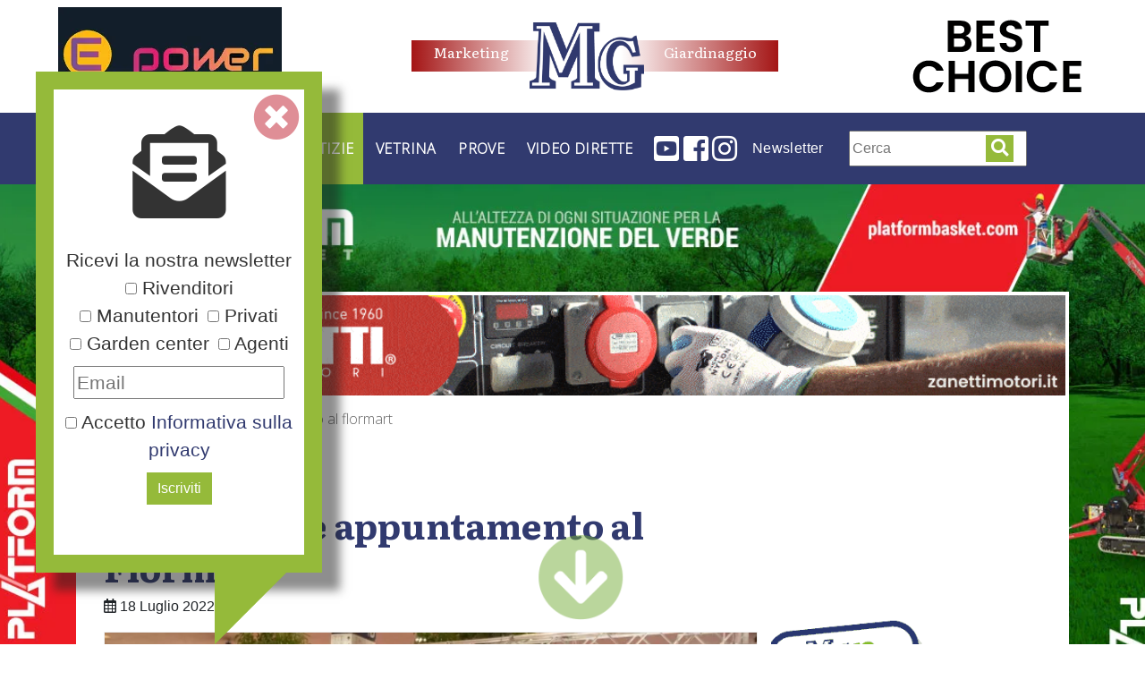

--- FILE ---
content_type: text/html; charset=UTF-8
request_url: https://www.ept.it/notizie/a-settembre-appuntamento-al-flormart/
body_size: 21752
content:
<!DOCTYPE html>
<html lang="it">

<head>

	<!-- [META TAGS] -->
	<meta name="robots" content="index,follow">
	<!-- Required meta tags -->
	<meta charset="utf-8">
	<meta name="viewport" content="width=device-width, initial-scale=1, shrink-to-fit=no">

	<!-- Preconnect to external resources -->
	<link rel="preconnect" href="https://fonts.googleapis.com">
	<link rel="preconnect" href="https://fonts.gstatic.com" crossorigin>
	<link rel="preconnect" href="https://use.fontawesome.com">
	<link rel="preconnect" href="https://maxcdn.bootstrapcdn.com">
	<link rel="preconnect" href="https://cdnjs.cloudflare.com">

			<link rel="canonical" href="https://www.ept.it/notizie/a-settembre-appuntamento-al-flormart/" />
	

	<link rel="apple-touch-icon" sizes="180x180" href="https://www.ept.it/wp-content/themes/mg-2025/images/apple-touch-icon.png">
	<link rel="icon" type="image/png" sizes="32x32" href="https://www.ept.it/wp-content/themes/mg-2025/images/favicon-32x32.png">
	<link rel="icon" type="image/png" sizes="16x16" href="https://www.ept.it/wp-content/themes/mg-2025/images/favicon-16x16.png">
	<link rel="manifest" href="https://www.ept.it/wp-content/themes/mg-2025/images/site.webmanifest">
	<link rel="mask-icon" href="https://www.ept.it/wp-content/themes/mg-2025/images/safari-pinned-tab.svg" color="#5bbad5">
	<meta name="msapplication-TileColor" content="#ffffff">
	<meta name="theme-color" content="#ffffff">
	<meta name="google-site-verification" content="7AK9rZZ-jUZgiD1C9dChhVy8zgtL34qA6dnonauteDE" />

	<!--[if lte IE 8]>
		<script src="https://html5shiv.googlecode.com/svn/trunk/html5.js"></script>
		<![endif]-->

	<meta name='robots' content='index, follow, max-image-preview:large, max-snippet:-1, max-video-preview:-1' />
	<style>img:is([sizes="auto" i], [sizes^="auto," i]) { contain-intrinsic-size: 3000px 1500px }</style>
	<script id="cookie-law-info-gcm-var-js">
var _ckyGcm = {"status":true,"default_settings":[{"analytics":"granted","advertisement":"denied","functional":"granted","necessary":"granted","ad_user_data":"granted","ad_personalization":"denied","regions":"All"}],"wait_for_update":2000,"url_passthrough":false,"ads_data_redaction":false}</script>
<script id="cookie-law-info-gcm-js" type="text/javascript" src="https://www.ept.it/wp-content/plugins/cookie-law-info/lite/frontend/js/gcm.min.js"></script> <script id="cookieyes" type="text/javascript" src="https://cdn-cookieyes.com/client_data/a6c26ef505d0b0d378cb03a8/script.js"></script><!-- Google tag (gtag.js) consent mode dataLayer added by Site Kit -->
<script type="text/javascript" id="google_gtagjs-js-consent-mode-data-layer">
/* <![CDATA[ */
window.dataLayer = window.dataLayer || [];function gtag(){dataLayer.push(arguments);}
gtag('consent', 'default', {"ad_personalization":"denied","ad_storage":"denied","ad_user_data":"denied","analytics_storage":"denied","functionality_storage":"denied","security_storage":"denied","personalization_storage":"denied","region":["AT","BE","BG","CH","CY","CZ","DE","DK","EE","ES","FI","FR","GB","GR","HR","HU","IE","IS","IT","LI","LT","LU","LV","MT","NL","NO","PL","PT","RO","SE","SI","SK"],"wait_for_update":500});
window._googlesitekitConsentCategoryMap = {"statistics":["analytics_storage"],"marketing":["ad_storage","ad_user_data","ad_personalization"],"functional":["functionality_storage","security_storage"],"preferences":["personalization_storage"]};
window._googlesitekitConsents = {"ad_personalization":"denied","ad_storage":"denied","ad_user_data":"denied","analytics_storage":"denied","functionality_storage":"denied","security_storage":"denied","personalization_storage":"denied","region":["AT","BE","BG","CH","CY","CZ","DE","DK","EE","ES","FI","FR","GB","GR","HR","HU","IE","IS","IT","LI","LT","LU","LV","MT","NL","NO","PL","PT","RO","SE","SI","SK"],"wait_for_update":500};
/* ]]> */
</script>
<!-- End Google tag (gtag.js) consent mode dataLayer added by Site Kit -->

	<!-- This site is optimized with the Yoast SEO plugin v26.4 - https://yoast.com/wordpress/plugins/seo/ -->
	<title>A settembre appuntamento al Flormart - MG Marketing Giardinaggio</title>
	<meta name="description" content="Flormart, la storica fiera internazionale del florovivaismo, si terrà a Padova, dal 21 al 23 settembre 2022. Parteciperanno 300 espositori." />
	<link rel="canonical" href="https://www.ept.it/notizie/a-settembre-appuntamento-al-flormart/" />
	<meta property="og:locale" content="it_IT" />
	<meta property="og:type" content="article" />
	<meta property="og:title" content="A settembre appuntamento al Flormart - MG Marketing Giardinaggio" />
	<meta property="og:description" content="Flormart, la storica fiera internazionale del florovivaismo, si terrà a Padova, dal 21 al 23 settembre 2022. Parteciperanno 300 espositori." />
	<meta property="og:url" content="https://www.ept.it/notizie/a-settembre-appuntamento-al-flormart/" />
	<meta property="og:site_name" content="MG Marketing Giardinaggio" />
	<meta property="article:publisher" content="https://www.facebook.com/MG-Marketing-Giardinaggio-116748005086462/" />
	<meta property="article:published_time" content="2022-07-18T11:08:50+00:00" />
	<meta property="article:modified_time" content="2022-09-20T07:19:00+00:00" />
	<meta property="og:image" content="https://www.ept.it/wp-content/uploads/2022/07/Flormart-pre-a.webp" />
	<meta property="og:image:width" content="1600" />
	<meta property="og:image:height" content="1200" />
	<meta property="og:image:type" content="image/jpeg" />
	<meta name="author" content="Mauro Milani" />
	<meta name="twitter:card" content="summary_large_image" />
	<meta name="twitter:label1" content="Scritto da" />
	<meta name="twitter:data1" content="Mauro Milani" />
	<meta name="twitter:label2" content="Tempo di lettura stimato" />
	<meta name="twitter:data2" content="1 minuto" />
	<script type="application/ld+json" class="yoast-schema-graph">{"@context":"https://schema.org","@graph":[{"@type":"Article","@id":"https://www.ept.it/notizie/a-settembre-appuntamento-al-flormart/#article","isPartOf":{"@id":"https://www.ept.it/notizie/a-settembre-appuntamento-al-flormart/"},"author":{"name":"Mauro Milani","@id":"https://www.ept.it/#/schema/person/f1d7e5e46270b6162e6ead3e282e0e85"},"headline":"A settembre appuntamento al Flormart","datePublished":"2022-07-18T11:08:50+00:00","dateModified":"2022-09-20T07:19:00+00:00","mainEntityOfPage":{"@id":"https://www.ept.it/notizie/a-settembre-appuntamento-al-flormart/"},"wordCount":175,"publisher":{"@id":"https://www.ept.it/#organization"},"image":{"@id":"https://www.ept.it/notizie/a-settembre-appuntamento-al-flormart/#primaryimage"},"thumbnailUrl":"https://www.ept.it/wp-content/uploads/2022/07/Flormart-pre-a.webp","keywords":["padova fiere","flormart","fiere","florovivaismo"],"articleSection":["Notizie"],"inLanguage":"it-IT"},{"@type":"WebPage","@id":"https://www.ept.it/notizie/a-settembre-appuntamento-al-flormart/","url":"https://www.ept.it/notizie/a-settembre-appuntamento-al-flormart/","name":"A settembre appuntamento al Flormart - MG Marketing Giardinaggio","isPartOf":{"@id":"https://www.ept.it/#website"},"primaryImageOfPage":{"@id":"https://www.ept.it/notizie/a-settembre-appuntamento-al-flormart/#primaryimage"},"image":{"@id":"https://www.ept.it/notizie/a-settembre-appuntamento-al-flormart/#primaryimage"},"thumbnailUrl":"https://www.ept.it/wp-content/uploads/2022/07/Flormart-pre-a.webp","datePublished":"2022-07-18T11:08:50+00:00","dateModified":"2022-09-20T07:19:00+00:00","description":"Flormart, la storica fiera internazionale del florovivaismo, si terrà a Padova, dal 21 al 23 settembre 2022. Parteciperanno 300 espositori.","breadcrumb":{"@id":"https://www.ept.it/notizie/a-settembre-appuntamento-al-flormart/#breadcrumb"},"inLanguage":"it-IT","potentialAction":[{"@type":"ReadAction","target":["https://www.ept.it/notizie/a-settembre-appuntamento-al-flormart/"]}]},{"@type":"ImageObject","inLanguage":"it-IT","@id":"https://www.ept.it/notizie/a-settembre-appuntamento-al-flormart/#primaryimage","url":"https://www.ept.it/wp-content/uploads/2022/07/Flormart-pre-a.webp","contentUrl":"https://www.ept.it/wp-content/uploads/2022/07/Flormart-pre-a.webp","width":1600,"height":1200},{"@type":"BreadcrumbList","@id":"https://www.ept.it/notizie/a-settembre-appuntamento-al-flormart/#breadcrumb","itemListElement":[{"@type":"ListItem","position":1,"name":"Home","item":"https://www.ept.it/"},{"@type":"ListItem","position":2,"name":"A settembre appuntamento al Flormart"}]},{"@type":"WebSite","@id":"https://www.ept.it/#website","url":"https://www.ept.it/","name":"MG Marketing Giardinaggio","description":"Rivista MG Marketing Giardinaggio:  mercato, prodotti, prove sul campo","publisher":{"@id":"https://www.ept.it/#organization"},"potentialAction":[{"@type":"SearchAction","target":{"@type":"EntryPoint","urlTemplate":"https://www.ept.it/?s={search_term_string}"},"query-input":{"@type":"PropertyValueSpecification","valueRequired":true,"valueName":"search_term_string"}}],"inLanguage":"it-IT"},{"@type":"Organization","@id":"https://www.ept.it/#organization","name":"Mg Marketing Giardinaggio","url":"https://www.ept.it/","logo":{"@type":"ImageObject","inLanguage":"it-IT","@id":"https://www.ept.it/#/schema/logo/image/","url":"https://www.ept.it/wp-content/uploads/2013/01/mg-g.jpg","contentUrl":"https://www.ept.it/wp-content/uploads/2013/01/mg-g.jpg","width":200,"height":200,"caption":"Mg Marketing Giardinaggio"},"image":{"@id":"https://www.ept.it/#/schema/logo/image/"},"sameAs":["https://www.facebook.com/MG-Marketing-Giardinaggio-116748005086462/","https://www.instagram.com/mgmarketinggiardinaggio/","http://www.youtube.com/user/MGiardinaggio"]},{"@type":"Person","@id":"https://www.ept.it/#/schema/person/f1d7e5e46270b6162e6ead3e282e0e85","name":"Mauro Milani","image":{"@type":"ImageObject","inLanguage":"it-IT","@id":"https://www.ept.it/#/schema/person/image/","url":"https://secure.gravatar.com/avatar/dd846f56ff51ba0fc933d9cb894bd4536060863130d88d41206461693cd19057?s=96&d=mm&r=g","contentUrl":"https://secure.gravatar.com/avatar/dd846f56ff51ba0fc933d9cb894bd4536060863130d88d41206461693cd19057?s=96&d=mm&r=g","caption":"Mauro Milani"},"sameAs":["http://bricoliamo.com"],"url":"https://www.ept.it/author/mauro/"}]}</script>
	<!-- / Yoast SEO plugin. -->


<link rel='dns-prefetch' href='//cdnjs.cloudflare.com' />
<link rel='dns-prefetch' href='//maxcdn.bootstrapcdn.com' />
<link rel='dns-prefetch' href='//stats.wp.com' />
<link rel='dns-prefetch' href='//use.fontawesome.com' />
<link rel='dns-prefetch' href='//www.googletagmanager.com' />
<script type="text/javascript">
/* <![CDATA[ */
window._wpemojiSettings = {"baseUrl":"https:\/\/s.w.org\/images\/core\/emoji\/16.0.1\/72x72\/","ext":".png","svgUrl":"https:\/\/s.w.org\/images\/core\/emoji\/16.0.1\/svg\/","svgExt":".svg","source":{"concatemoji":"https:\/\/www.ept.it\/wp-includes\/js\/wp-emoji-release.min.js?ver=6.8.3"}};
/*! This file is auto-generated */
!function(s,n){var o,i,e;function c(e){try{var t={supportTests:e,timestamp:(new Date).valueOf()};sessionStorage.setItem(o,JSON.stringify(t))}catch(e){}}function p(e,t,n){e.clearRect(0,0,e.canvas.width,e.canvas.height),e.fillText(t,0,0);var t=new Uint32Array(e.getImageData(0,0,e.canvas.width,e.canvas.height).data),a=(e.clearRect(0,0,e.canvas.width,e.canvas.height),e.fillText(n,0,0),new Uint32Array(e.getImageData(0,0,e.canvas.width,e.canvas.height).data));return t.every(function(e,t){return e===a[t]})}function u(e,t){e.clearRect(0,0,e.canvas.width,e.canvas.height),e.fillText(t,0,0);for(var n=e.getImageData(16,16,1,1),a=0;a<n.data.length;a++)if(0!==n.data[a])return!1;return!0}function f(e,t,n,a){switch(t){case"flag":return n(e,"\ud83c\udff3\ufe0f\u200d\u26a7\ufe0f","\ud83c\udff3\ufe0f\u200b\u26a7\ufe0f")?!1:!n(e,"\ud83c\udde8\ud83c\uddf6","\ud83c\udde8\u200b\ud83c\uddf6")&&!n(e,"\ud83c\udff4\udb40\udc67\udb40\udc62\udb40\udc65\udb40\udc6e\udb40\udc67\udb40\udc7f","\ud83c\udff4\u200b\udb40\udc67\u200b\udb40\udc62\u200b\udb40\udc65\u200b\udb40\udc6e\u200b\udb40\udc67\u200b\udb40\udc7f");case"emoji":return!a(e,"\ud83e\udedf")}return!1}function g(e,t,n,a){var r="undefined"!=typeof WorkerGlobalScope&&self instanceof WorkerGlobalScope?new OffscreenCanvas(300,150):s.createElement("canvas"),o=r.getContext("2d",{willReadFrequently:!0}),i=(o.textBaseline="top",o.font="600 32px Arial",{});return e.forEach(function(e){i[e]=t(o,e,n,a)}),i}function t(e){var t=s.createElement("script");t.src=e,t.defer=!0,s.head.appendChild(t)}"undefined"!=typeof Promise&&(o="wpEmojiSettingsSupports",i=["flag","emoji"],n.supports={everything:!0,everythingExceptFlag:!0},e=new Promise(function(e){s.addEventListener("DOMContentLoaded",e,{once:!0})}),new Promise(function(t){var n=function(){try{var e=JSON.parse(sessionStorage.getItem(o));if("object"==typeof e&&"number"==typeof e.timestamp&&(new Date).valueOf()<e.timestamp+604800&&"object"==typeof e.supportTests)return e.supportTests}catch(e){}return null}();if(!n){if("undefined"!=typeof Worker&&"undefined"!=typeof OffscreenCanvas&&"undefined"!=typeof URL&&URL.createObjectURL&&"undefined"!=typeof Blob)try{var e="postMessage("+g.toString()+"("+[JSON.stringify(i),f.toString(),p.toString(),u.toString()].join(",")+"));",a=new Blob([e],{type:"text/javascript"}),r=new Worker(URL.createObjectURL(a),{name:"wpTestEmojiSupports"});return void(r.onmessage=function(e){c(n=e.data),r.terminate(),t(n)})}catch(e){}c(n=g(i,f,p,u))}t(n)}).then(function(e){for(var t in e)n.supports[t]=e[t],n.supports.everything=n.supports.everything&&n.supports[t],"flag"!==t&&(n.supports.everythingExceptFlag=n.supports.everythingExceptFlag&&n.supports[t]);n.supports.everythingExceptFlag=n.supports.everythingExceptFlag&&!n.supports.flag,n.DOMReady=!1,n.readyCallback=function(){n.DOMReady=!0}}).then(function(){return e}).then(function(){var e;n.supports.everything||(n.readyCallback(),(e=n.source||{}).concatemoji?t(e.concatemoji):e.wpemoji&&e.twemoji&&(t(e.twemoji),t(e.wpemoji)))}))}((window,document),window._wpemojiSettings);
/* ]]> */
</script>
<!-- www.ept.it is managing ads with Advanced Ads 2.0.14 – https://wpadvancedads.com/ --><script id="advads-ready">
			window.advanced_ads_ready=function(e,a){a=a||"complete";var d=function(e){return"interactive"===a?"loading"!==e:"complete"===e};d(document.readyState)?e():document.addEventListener("readystatechange",(function(a){d(a.target.readyState)&&e()}),{once:"interactive"===a})},window.advanced_ads_ready_queue=window.advanced_ads_ready_queue||[];		</script>
		<link rel='stylesheet' id='acy_front_messages_css-css' href='https://www.ept.it/wp-content/plugins/acymailing/media/css/front/messages.min.css?v=1763719781&#038;ver=6.8.3' type='text/css' media='all' />
<style id='wp-emoji-styles-inline-css' type='text/css'>

	img.wp-smiley, img.emoji {
		display: inline !important;
		border: none !important;
		box-shadow: none !important;
		height: 1em !important;
		width: 1em !important;
		margin: 0 0.07em !important;
		vertical-align: -0.1em !important;
		background: none !important;
		padding: 0 !important;
	}
</style>
<link rel='stylesheet' id='wp-block-library-css' href='https://www.ept.it/wp-includes/css/dist/block-library/style.min.css?ver=6.8.3' type='text/css' media='all' />
<style id='classic-theme-styles-inline-css' type='text/css'>
/*! This file is auto-generated */
.wp-block-button__link{color:#fff;background-color:#32373c;border-radius:9999px;box-shadow:none;text-decoration:none;padding:calc(.667em + 2px) calc(1.333em + 2px);font-size:1.125em}.wp-block-file__button{background:#32373c;color:#fff;text-decoration:none}
</style>
<link rel='stylesheet' id='mediaelement-css' href='https://www.ept.it/wp-includes/js/mediaelement/mediaelementplayer-legacy.min.css?ver=4.2.17' type='text/css' media='all' />
<link rel='stylesheet' id='wp-mediaelement-css' href='https://www.ept.it/wp-includes/js/mediaelement/wp-mediaelement.min.css?ver=6.8.3' type='text/css' media='all' />
<style id='jetpack-sharing-buttons-style-inline-css' type='text/css'>
.jetpack-sharing-buttons__services-list{display:flex;flex-direction:row;flex-wrap:wrap;gap:0;list-style-type:none;margin:5px;padding:0}.jetpack-sharing-buttons__services-list.has-small-icon-size{font-size:12px}.jetpack-sharing-buttons__services-list.has-normal-icon-size{font-size:16px}.jetpack-sharing-buttons__services-list.has-large-icon-size{font-size:24px}.jetpack-sharing-buttons__services-list.has-huge-icon-size{font-size:36px}@media print{.jetpack-sharing-buttons__services-list{display:none!important}}.editor-styles-wrapper .wp-block-jetpack-sharing-buttons{gap:0;padding-inline-start:0}ul.jetpack-sharing-buttons__services-list.has-background{padding:1.25em 2.375em}
</style>
<style id='global-styles-inline-css' type='text/css'>
:root{--wp--preset--aspect-ratio--square: 1;--wp--preset--aspect-ratio--4-3: 4/3;--wp--preset--aspect-ratio--3-4: 3/4;--wp--preset--aspect-ratio--3-2: 3/2;--wp--preset--aspect-ratio--2-3: 2/3;--wp--preset--aspect-ratio--16-9: 16/9;--wp--preset--aspect-ratio--9-16: 9/16;--wp--preset--color--black: #000000;--wp--preset--color--cyan-bluish-gray: #abb8c3;--wp--preset--color--white: #ffffff;--wp--preset--color--pale-pink: #f78da7;--wp--preset--color--vivid-red: #cf2e2e;--wp--preset--color--luminous-vivid-orange: #ff6900;--wp--preset--color--luminous-vivid-amber: #fcb900;--wp--preset--color--light-green-cyan: #7bdcb5;--wp--preset--color--vivid-green-cyan: #00d084;--wp--preset--color--pale-cyan-blue: #8ed1fc;--wp--preset--color--vivid-cyan-blue: #0693e3;--wp--preset--color--vivid-purple: #9b51e0;--wp--preset--gradient--vivid-cyan-blue-to-vivid-purple: linear-gradient(135deg,rgba(6,147,227,1) 0%,rgb(155,81,224) 100%);--wp--preset--gradient--light-green-cyan-to-vivid-green-cyan: linear-gradient(135deg,rgb(122,220,180) 0%,rgb(0,208,130) 100%);--wp--preset--gradient--luminous-vivid-amber-to-luminous-vivid-orange: linear-gradient(135deg,rgba(252,185,0,1) 0%,rgba(255,105,0,1) 100%);--wp--preset--gradient--luminous-vivid-orange-to-vivid-red: linear-gradient(135deg,rgba(255,105,0,1) 0%,rgb(207,46,46) 100%);--wp--preset--gradient--very-light-gray-to-cyan-bluish-gray: linear-gradient(135deg,rgb(238,238,238) 0%,rgb(169,184,195) 100%);--wp--preset--gradient--cool-to-warm-spectrum: linear-gradient(135deg,rgb(74,234,220) 0%,rgb(151,120,209) 20%,rgb(207,42,186) 40%,rgb(238,44,130) 60%,rgb(251,105,98) 80%,rgb(254,248,76) 100%);--wp--preset--gradient--blush-light-purple: linear-gradient(135deg,rgb(255,206,236) 0%,rgb(152,150,240) 100%);--wp--preset--gradient--blush-bordeaux: linear-gradient(135deg,rgb(254,205,165) 0%,rgb(254,45,45) 50%,rgb(107,0,62) 100%);--wp--preset--gradient--luminous-dusk: linear-gradient(135deg,rgb(255,203,112) 0%,rgb(199,81,192) 50%,rgb(65,88,208) 100%);--wp--preset--gradient--pale-ocean: linear-gradient(135deg,rgb(255,245,203) 0%,rgb(182,227,212) 50%,rgb(51,167,181) 100%);--wp--preset--gradient--electric-grass: linear-gradient(135deg,rgb(202,248,128) 0%,rgb(113,206,126) 100%);--wp--preset--gradient--midnight: linear-gradient(135deg,rgb(2,3,129) 0%,rgb(40,116,252) 100%);--wp--preset--font-size--small: 13px;--wp--preset--font-size--medium: 20px;--wp--preset--font-size--large: 36px;--wp--preset--font-size--x-large: 42px;--wp--preset--spacing--20: 0.44rem;--wp--preset--spacing--30: 0.67rem;--wp--preset--spacing--40: 1rem;--wp--preset--spacing--50: 1.5rem;--wp--preset--spacing--60: 2.25rem;--wp--preset--spacing--70: 3.38rem;--wp--preset--spacing--80: 5.06rem;--wp--preset--shadow--natural: 6px 6px 9px rgba(0, 0, 0, 0.2);--wp--preset--shadow--deep: 12px 12px 50px rgba(0, 0, 0, 0.4);--wp--preset--shadow--sharp: 6px 6px 0px rgba(0, 0, 0, 0.2);--wp--preset--shadow--outlined: 6px 6px 0px -3px rgba(255, 255, 255, 1), 6px 6px rgba(0, 0, 0, 1);--wp--preset--shadow--crisp: 6px 6px 0px rgba(0, 0, 0, 1);}:where(.is-layout-flex){gap: 0.5em;}:where(.is-layout-grid){gap: 0.5em;}body .is-layout-flex{display: flex;}.is-layout-flex{flex-wrap: wrap;align-items: center;}.is-layout-flex > :is(*, div){margin: 0;}body .is-layout-grid{display: grid;}.is-layout-grid > :is(*, div){margin: 0;}:where(.wp-block-columns.is-layout-flex){gap: 2em;}:where(.wp-block-columns.is-layout-grid){gap: 2em;}:where(.wp-block-post-template.is-layout-flex){gap: 1.25em;}:where(.wp-block-post-template.is-layout-grid){gap: 1.25em;}.has-black-color{color: var(--wp--preset--color--black) !important;}.has-cyan-bluish-gray-color{color: var(--wp--preset--color--cyan-bluish-gray) !important;}.has-white-color{color: var(--wp--preset--color--white) !important;}.has-pale-pink-color{color: var(--wp--preset--color--pale-pink) !important;}.has-vivid-red-color{color: var(--wp--preset--color--vivid-red) !important;}.has-luminous-vivid-orange-color{color: var(--wp--preset--color--luminous-vivid-orange) !important;}.has-luminous-vivid-amber-color{color: var(--wp--preset--color--luminous-vivid-amber) !important;}.has-light-green-cyan-color{color: var(--wp--preset--color--light-green-cyan) !important;}.has-vivid-green-cyan-color{color: var(--wp--preset--color--vivid-green-cyan) !important;}.has-pale-cyan-blue-color{color: var(--wp--preset--color--pale-cyan-blue) !important;}.has-vivid-cyan-blue-color{color: var(--wp--preset--color--vivid-cyan-blue) !important;}.has-vivid-purple-color{color: var(--wp--preset--color--vivid-purple) !important;}.has-black-background-color{background-color: var(--wp--preset--color--black) !important;}.has-cyan-bluish-gray-background-color{background-color: var(--wp--preset--color--cyan-bluish-gray) !important;}.has-white-background-color{background-color: var(--wp--preset--color--white) !important;}.has-pale-pink-background-color{background-color: var(--wp--preset--color--pale-pink) !important;}.has-vivid-red-background-color{background-color: var(--wp--preset--color--vivid-red) !important;}.has-luminous-vivid-orange-background-color{background-color: var(--wp--preset--color--luminous-vivid-orange) !important;}.has-luminous-vivid-amber-background-color{background-color: var(--wp--preset--color--luminous-vivid-amber) !important;}.has-light-green-cyan-background-color{background-color: var(--wp--preset--color--light-green-cyan) !important;}.has-vivid-green-cyan-background-color{background-color: var(--wp--preset--color--vivid-green-cyan) !important;}.has-pale-cyan-blue-background-color{background-color: var(--wp--preset--color--pale-cyan-blue) !important;}.has-vivid-cyan-blue-background-color{background-color: var(--wp--preset--color--vivid-cyan-blue) !important;}.has-vivid-purple-background-color{background-color: var(--wp--preset--color--vivid-purple) !important;}.has-black-border-color{border-color: var(--wp--preset--color--black) !important;}.has-cyan-bluish-gray-border-color{border-color: var(--wp--preset--color--cyan-bluish-gray) !important;}.has-white-border-color{border-color: var(--wp--preset--color--white) !important;}.has-pale-pink-border-color{border-color: var(--wp--preset--color--pale-pink) !important;}.has-vivid-red-border-color{border-color: var(--wp--preset--color--vivid-red) !important;}.has-luminous-vivid-orange-border-color{border-color: var(--wp--preset--color--luminous-vivid-orange) !important;}.has-luminous-vivid-amber-border-color{border-color: var(--wp--preset--color--luminous-vivid-amber) !important;}.has-light-green-cyan-border-color{border-color: var(--wp--preset--color--light-green-cyan) !important;}.has-vivid-green-cyan-border-color{border-color: var(--wp--preset--color--vivid-green-cyan) !important;}.has-pale-cyan-blue-border-color{border-color: var(--wp--preset--color--pale-cyan-blue) !important;}.has-vivid-cyan-blue-border-color{border-color: var(--wp--preset--color--vivid-cyan-blue) !important;}.has-vivid-purple-border-color{border-color: var(--wp--preset--color--vivid-purple) !important;}.has-vivid-cyan-blue-to-vivid-purple-gradient-background{background: var(--wp--preset--gradient--vivid-cyan-blue-to-vivid-purple) !important;}.has-light-green-cyan-to-vivid-green-cyan-gradient-background{background: var(--wp--preset--gradient--light-green-cyan-to-vivid-green-cyan) !important;}.has-luminous-vivid-amber-to-luminous-vivid-orange-gradient-background{background: var(--wp--preset--gradient--luminous-vivid-amber-to-luminous-vivid-orange) !important;}.has-luminous-vivid-orange-to-vivid-red-gradient-background{background: var(--wp--preset--gradient--luminous-vivid-orange-to-vivid-red) !important;}.has-very-light-gray-to-cyan-bluish-gray-gradient-background{background: var(--wp--preset--gradient--very-light-gray-to-cyan-bluish-gray) !important;}.has-cool-to-warm-spectrum-gradient-background{background: var(--wp--preset--gradient--cool-to-warm-spectrum) !important;}.has-blush-light-purple-gradient-background{background: var(--wp--preset--gradient--blush-light-purple) !important;}.has-blush-bordeaux-gradient-background{background: var(--wp--preset--gradient--blush-bordeaux) !important;}.has-luminous-dusk-gradient-background{background: var(--wp--preset--gradient--luminous-dusk) !important;}.has-pale-ocean-gradient-background{background: var(--wp--preset--gradient--pale-ocean) !important;}.has-electric-grass-gradient-background{background: var(--wp--preset--gradient--electric-grass) !important;}.has-midnight-gradient-background{background: var(--wp--preset--gradient--midnight) !important;}.has-small-font-size{font-size: var(--wp--preset--font-size--small) !important;}.has-medium-font-size{font-size: var(--wp--preset--font-size--medium) !important;}.has-large-font-size{font-size: var(--wp--preset--font-size--large) !important;}.has-x-large-font-size{font-size: var(--wp--preset--font-size--x-large) !important;}
:where(.wp-block-post-template.is-layout-flex){gap: 1.25em;}:where(.wp-block-post-template.is-layout-grid){gap: 1.25em;}
:where(.wp-block-columns.is-layout-flex){gap: 2em;}:where(.wp-block-columns.is-layout-grid){gap: 2em;}
:root :where(.wp-block-pullquote){font-size: 1.5em;line-height: 1.6;}
</style>
<style id='dominant-color-styles-inline-css' type='text/css'>
img[data-dominant-color]:not(.has-transparency) { background-color: var(--dominant-color); }
</style>
<link rel='stylesheet' id='fontawesome-css' href='https://use.fontawesome.com/releases/v5.6.3/css/all.css?ver=1.0' type='text/css' media='all' />
<link rel='stylesheet' id='main-css' href='https://www.ept.it/wp-content/themes/mg-2025/style.css?ver=1.0' type='text/css' media='all' />
<link rel='stylesheet' id='bootstrap-css' href='https://maxcdn.bootstrapcdn.com/bootstrap/4.0.0/css/bootstrap.min.css?ver=1.0' type='text/css' media='all' />
<link rel='stylesheet' id='slb_core-css' href='https://www.ept.it/wp-content/plugins/simple-lightbox/client/css/app.css?ver=2.9.4' type='text/css' media='all' />
<link rel='stylesheet' id='unslider-css-css' href='https://www.ept.it/wp-content/plugins/advanced-ads-slider/public/assets/css/unslider.css?ver=2.0.2' type='text/css' media='all' />
<link rel='stylesheet' id='slider-css-css' href='https://www.ept.it/wp-content/plugins/advanced-ads-slider/public/assets/css/slider.css?ver=2.0.2' type='text/css' media='all' />
<script type="text/javascript" id="acy_front_messages_js-js-before">
/* <![CDATA[ */
var ACYM_AJAX_START = "https://www.ept.it/wp-admin/admin-ajax.php";
            var ACYM_AJAX_PARAMS = "?action=acymailing_router&noheader=1&nocache=1769915161";
            var ACYM_AJAX = ACYM_AJAX_START + ACYM_AJAX_PARAMS;
/* ]]> */
</script>
<script type="text/javascript" src="https://www.ept.it/wp-content/plugins/acymailing/media/js/front/messages.min.js?v=1763719781&amp;ver=6.8.3" id="acy_front_messages_js-js"></script>
<script type="text/javascript" id="cookie-law-info-wca-js-before">
/* <![CDATA[ */
const _ckyGsk = true;
/* ]]> */
</script>
<script type="text/javascript" src="https://www.ept.it/wp-content/plugins/cookie-law-info/lite/frontend/js/wca.min.js?ver=3.3.6" id="cookie-law-info-wca-js"></script>
<script type="text/javascript" src="https://www.ept.it/wp-includes/js/jquery/jquery.min.js?ver=3.7.1" id="jquery-core-js"></script>
<script type="text/javascript" src="https://www.ept.it/wp-includes/js/jquery/jquery-migrate.min.js?ver=3.4.1" id="jquery-migrate-js"></script>
<script type="text/javascript" src="https://www.ept.it/wp-content/themes/mg-2025/js/one.js" id="one-js"></script>
<script type="text/javascript" src="https://cdnjs.cloudflare.com/ajax/libs/jquery/3.4.1/jquery.min.js?ver=6.8.3" id="jquery3-js"></script>
<script type="text/javascript" src="https://cdnjs.cloudflare.com/ajax/libs/popper.js/1.12.9/umd/popper.min.js" id="popper-js"></script>
<script type="text/javascript" src="https://maxcdn.bootstrapcdn.com/bootstrap/4.0.0/js/bootstrap.min.js" id="bootstrap-js"></script>
<script type="text/javascript" id="advanced-ads-advanced-js-js-extra">
/* <![CDATA[ */
var advads_options = {"blog_id":"1","privacy":{"enabled":false,"state":"not_needed"}};
/* ]]> */
</script>
<script type="text/javascript" src="https://www.ept.it/wp-content/plugins/advanced-ads/public/assets/js/advanced.min.js?ver=2.0.14" id="advanced-ads-advanced-js-js"></script>
<link rel="https://api.w.org/" href="https://www.ept.it/wp-json/" /><link rel="alternate" title="JSON" type="application/json" href="https://www.ept.it/wp-json/wp/v2/posts/18296" /><link rel='shortlink' href='https://www.ept.it/?p=18296' />
<link rel="alternate" title="oEmbed (JSON)" type="application/json+oembed" href="https://www.ept.it/wp-json/oembed/1.0/embed?url=https%3A%2F%2Fwww.ept.it%2Fnotizie%2Fa-settembre-appuntamento-al-flormart%2F" />
<link rel="alternate" title="oEmbed (XML)" type="text/xml+oembed" href="https://www.ept.it/wp-json/oembed/1.0/embed?url=https%3A%2F%2Fwww.ept.it%2Fnotizie%2Fa-settembre-appuntamento-al-flormart%2F&#038;format=xml" />
<meta name="generator" content="auto-sizes 1.7.0">
<meta name="generator" content="dominant-color-images 1.2.0">
<meta name="generator" content="Site Kit by Google 1.171.0" /><meta name="generator" content="performance-lab 4.0.0; plugins: auto-sizes, dominant-color-images, embed-optimizer, speculation-rules, webp-uploads">
<meta name="generator" content="webp-uploads 2.6.0">
	<style>img#wpstats{display:none}</style>
		<meta name="generator" content="speculation-rules 1.6.0">
<style type="text/css">.recentcomments a{display:inline !important;padding:0 !important;margin:0 !important;}</style>		<script type="text/javascript">
			var advadsCfpQueue = [];
			var advadsCfpAd = function( adID ) {
				if ( 'undefined' === typeof advadsProCfp ) {
					advadsCfpQueue.push( adID )
				} else {
					advadsProCfp.addElement( adID )
				}
			}
		</script>
		<meta name="generator" content="embed-optimizer 1.0.0-beta2">
<link rel="icon" href="https://www.ept.it/wp-content/uploads/2019/07/cropped-mg-1-150x150.png" sizes="32x32" />
<link rel="icon" href="https://www.ept.it/wp-content/uploads/2019/07/cropped-mg-1.png" sizes="192x192" />
<link rel="apple-touch-icon" href="https://www.ept.it/wp-content/uploads/2019/07/cropped-mg-1.png" />
<meta name="msapplication-TileImage" content="https://www.ept.it/wp-content/uploads/2019/07/cropped-mg-1.png" />



	<link href="https://fonts.googleapis.com/css?family=Literata:400,700%7COpen+Sans:300&display=swap" rel="stylesheet">

</head>

<body class="wp-singular post-template-default single single-post postid-18296 single-format-standard wp-custom-logo wp-theme-mg-2025 aa-prefix-advads-">
	<div id="header">
		<div id="bar1" class="row d-flex flex-wrap flex-lg-nowrap align-items-md-center justify-content-around p-0 m-0">
			<div class="col-3 col-lg-auto text-center p-2 order-2 order-md-1">
				<div  class="advads-504c6f933bbf62a627ad3ddcb7bb6c2d advads-manchette" id="advads-504c6f933bbf62a627ad3ddcb7bb6c2d"></div> </div>

			<div class="col-12 col-md-auto logo order-1 order-md-2">
				<div class="d-flex p-2 justify-content-center align-items-center">
					<div class="headline n1 p-1 px-4 pr-5">
						<h3 class="h6">Marketing</h3>
					</div>
					<a href="https://www.ept.it/" class="custom-logo-link" rel="home"><img width="417" height="250" src="https://www.ept.it/wp-content/uploads/2019/07/cropped-mg-1.png" class="custom-logo" alt="MG Marketing Giardinaggio" decoding="async" fetchpriority="high" srcset="https://www.ept.it/wp-content/uploads/2019/07/cropped-mg-1.png 417w, https://www.ept.it/wp-content/uploads/2019/07/cropped-mg-1-300x180.png 300w" sizes="(max-width: 417px) 100vw, 417px" /></a>					<div class="headline n2 p-1 px-4 pl-5">
						<h3 class="h6">Giardinaggio</h3>
					</div>
					<div class="d-none headline px-3 py-1">
						<h3 class="h6">MG Marketing Giardinaggio</h3>
					</div>
				</div>
			</div>
			<div class="col-3 col-lg-auto text-center p-2 order-3 order-md-3">
				<div  class="advads-8e24155ab457bf29c590f615741ede3f advads-manchette" id="advads-8e24155ab457bf29c590f615741ede3f"></div></div>

		</div>
	</div>
	<div class="" id="navigation">

		<nav id="bar2" class="d-flex flex-column flex-lg-row align-items-md-center justify-content-center">

			<ul class="menu"><li id="menu-item-8397" class="menu-item menu-item-type-custom menu-item-object-custom menu-item-8397"><a href="/"><span><svg xmlns="http://www.w3.org/2000/svg" viewBox="0 0 173.74 103.86"><title>mg</title><path d="M173.58,65.08H142.34V78.69h5.73V88.92c0,.43-1.68,1.37-2,1.53-2.6,1.2-5.8,0-8-1.56a22.64,22.64,0,0,1-5.46-6.5,44.89,44.89,0,0,1-4.32-9.52,43,43,0,0,1,.7-28.38,25.9,25.9,0,0,1,4.59-7,8.57,8.57,0,0,1,9.1-1.6,15.27,15.27,0,0,1,6.67,5.63,58.65,58.65,0,0,1,5.38,9.8l.72,1.53L167.88,51,162.2,20.09,158,21.51s-1.61,2.22-2.71,2.54a6.36,6.36,0,0,1-1.89.25c-.85,0-10.32-1.61-14.95-1.61-11.47,0-22.2,6.69-28.66,17.86-7.06,11.08-8,29.92-2.11,42.88C112.21,94,122.08,102,132.26,103.26a75.17,75.17,0,0,0,9.35.6,73.82,73.82,0,0,0,8.56-.51,95.91,95.91,0,0,0,14-3c1.45-.39,2.9-.78,4.36-1.15l.79-.2.09-20.28h4.33Z" fill="currentColor"/><path d="M39.94,0S51,28,56,40.87L73.33,1l32.83.07L106,14.18H98.25L99,83.51c0,4,7.14,7,7.14,7v11H63.1V90.16s9.31-2.31,9.31-6.28V51.47L58.18,84l-14.3-.11L30.65,49.05l-.9,33.07c0,5.25,10.06,7.8,10.06,7.8V101.5H0V89.79s9.3-2,10.1-6.64l3.58-70H5.6V0Z" fill="currentColor"/></svg> Home</span></a></li>
<li id="menu-item-8372" class="menu-item menu-item-type-post_type_archive menu-item-object-rivista menu-item-8372"><a href="https://www.ept.it/rivista/"><span>Rivista</span></a></li>
<li id="menu-item-8367" class="menu-item menu-item-type-taxonomy menu-item-object-category current-post-ancestor current-menu-parent current-post-parent menu-item-8367"><a href="https://www.ept.it/notizie/"><span>Notizie</span></a></li>
<li id="menu-item-8369" class="menu-item menu-item-type-taxonomy menu-item-object-category menu-item-8369"><a href="https://www.ept.it/vetrina/"><span>Vetrina</span></a></li>
<li id="menu-item-8368" class="menu-item menu-item-type-taxonomy menu-item-object-category menu-item-8368"><a href="https://www.ept.it/prove/"><span>Prove</span></a></li>
<li id="menu-item-12945" class="menu-item menu-item-type-taxonomy menu-item-object-category menu-item-12945"><a href="https://www.ept.it/video/"><span>Video dirette</span></a></li>
</ul>
			<div class="user-bar aligncen">
				<ul>
					<li class="p-2">
						<a href="https://www.youtube.com/user/MGiardinaggio" title="Segui MG su Youtube" class="external" target="_blank">
							<i class="fab fa-youtube-square" aria-hidden="true"></i>
						</a>
						<a rel="nofollow" href="https://www.facebook.com/MG-Marketing-Giardinaggio-116748005086462/" title="Segui MG su Facebook" target="_blank" class="external">
							<i class="fab fa-facebook-square" aria-hidden="true"></i>
						</a>
						<a rel="nofollow" href="https://www.instagram.com/mgmarketinggiardinaggio/" title="Segui MG su Facebook" target="_blank" class="external">
							<i class="fab fa-instagram"></i>
						</a>

					</li>
					<li class="p-2">
						<a href="/newsletter" title="contatta la redazione">Newsletter</a>
					</li>
				</ul>
			</div>
			<div class="user-bar aligncen">
				<ul>
					<li class="search">
						<script>	jQuery(document).ready(function(){		jQuery("#searchsubmit").click(function() {			 jQuery("#searchform").submit();		})	});</script>
<form class="search-form" method="get" action="https://www.ept.it/" id="searchform">
	<fieldset>
		<legend>Search form</legend>
				<input type="text" id="s" name="s" class="focus-hide" value="" placeholder="Cerca" />		<button id="searchsubmit" type="submit" value=""><i class="fa fa-search" aria-hidden="true" ></i></button>
	</fieldset>  
</form>					</li>
					<li>
				</ul>
			</div>
		</nav>
				<div id="menu-icon" class="p-2 fa_icons n4 d-block d-md-none "><i class="fa fa-bars"></i></div>

	</div>
	<div id="wrap">

				<script>
			$(document).ready(function() {

				//var skin_offset = distanza dello scroll - distanza dell'oggetto 
				var skin_offset = $(window).scrollTop() - $('#skin').offset().top;
				//console.log('offset skin: ' , $('#skin').offset().top);
				if (skin_offset > 0) {
					$('#skin').addClass('fixed');
				} else {
					$('#skin').removeClass('fixed');
				}

				$(window).scroll(function() {

					//var skin_offset = distanza dello scroll - distanza dell'oggetto 
					var skin_offset = $(window).scrollTop() - $('#skin').offset().top;
					//console.log('offset skin: ' , $('#skin').offset().top);
					if (skin_offset > 0) {
						$('#skin').addClass('fixed');
					} else {
						$('#skin').removeClass('fixed');
					}

				});

			});
		</script>
				<div id="skin" class="d-none d-lg-block" style="background-image:url(https://www.ept.it/wp-content/uploads/2025/04/PLATFORMBASKET-skin-ITA-1900-1200-ITA-1.webp);">
			<div class="advads-skin" id="advads-910422324"><div data-advads-trackid="24103" data-advads-trackbid="1" class="advads-target" id="advads-1638696721"><a data-no-instant="1" href="https://www.platformbasket.com/" rel="noopener nofollow" class="a2t-link" target="_blank" aria-label="PLATFORMBASKET-skin-ITA-1900-1200-ITA-1"><img src="https://www.ept.it/wp-content/uploads/2025/04/PLATFORMBASKET-skin-ITA-1900-1200-ITA-1.webp" alt=""  width="1920" height="1200"   /></a></div></div>		</div>

		<div class="row g-0 m-0 d-block">
			<div id="topskin" class="col p-0 ">
									<div class="d-block d-lg-none">
						<div  class="advads-75c83b27cfda881a9fb6ff3caf2860c3 advads-skin-mobile" id="advads-75c83b27cfda881a9fb6ff3caf2860c3"></div>
					</div>
							</div>
			<div id="main" class="container">
				<div id="content" class="container"><div class="row">
	<div class="col px-1 my-1 leaderboard">
		<div class="advads-leaderboard" id="advads-638038426"><div data-advads-trackid="24107" data-advads-trackbid="1" class="advads-target" id="advads-113899454"><a data-no-instant="1" href="https://zanettimotori.it/" rel="noopener nofollow" class="a2t-link" target="_blank" aria-label="gif-banner-mg"><img src="https://www.ept.it/wp-content/uploads/2025/04/gif-banner-mg.gif" alt=""  width="960" height="98"   /></a></div></div>	</div>
</div>
<div class="row">
	<div class="col">
		<p class="bread-crumb" itemprop="breadcrumb"><span><span><a href="https://www.ept.it/">Home</a></span> » <span class="breadcrumb_last" aria-current="page">A settembre appuntamento al Flormart</span></span></p>
		
						<article itemscope itemtype="http://schema.org/NewsArticle" class="row article mr-md-5 p-3">
					<div class="col-md-9">
						<meta class="hide" itemprop="author" content="MG Marketing Giardinaggio">
						<meta class="hide" itemprop="datePublished" content="18 Luglio 2022">
						<meta class="hide" itemprop="dateModified" content="20 Settembre 2022">
						<div class="d-none" itemprop="publisher" itemscope itemtype="https://schema.org/Organization">
							<div itemprop="name">MG Marketing Giardinaggio</div>
							<div itemprop="logo" itemscope itemtype="https://schema.org/ImageObject">
								<meta itemprop="url" content="">
							</div>
						</div>
						<link itemprop="mainEntityOfPage" href="https://www.ept.it/notizie/a-settembre-appuntamento-al-flormart/" />

						
						<header>
							<h4> <a rel="category" href="https://www.ept.it/notizie/" title="Notizie giardinaggio: mercato, prodotti, novità del settore garden

">Notizie</a>  </h4>
							<h1 itemprop="headline">A settembre appuntamento al Flormart</h1>
							<p class="blue_mg"><i class="far fa-calendar-alt"></i> 18 Luglio 2022</p>

													</header>
						
																				<figure class="image wp-caption col-12 mb-4 p-0 mr-3 float-left" itemprop="image" itemscope itemtype="https://schema.org/ImageObject">
								<img width="640" height="480" src="https://www.ept.it/wp-content/uploads/2022/07/Flormart-pre-a-640x480.webp" class="img-fluid w-100 not-transparent wp-post-image" alt="" decoding="async" srcset="https://www.ept.it/wp-content/uploads/2022/07/Flormart-pre-a-640x480.webp 640w, https://www.ept.it/wp-content/uploads/2022/07/Flormart-pre-a-1280x960.webp 1280w, https://www.ept.it/wp-content/uploads/2022/07/Flormart-pre-a-768x576.jpg 768w, https://www.ept.it/wp-content/uploads/2022/07/Flormart-pre-a-1536x1152.jpg 1536w, https://www.ept.it/wp-content/uploads/2022/07/Flormart-pre-a-300x225.jpg 300w, https://www.ept.it/wp-content/uploads/2022/07/Flormart-pre-a-1024x768.jpg 1024w, https://www.ept.it/wp-content/uploads/2022/07/Flormart-pre-a.webp 1600w" sizes="(max-width: 640px) 100vw, 640px" data-has-transparency="false" data-dominant-color="7a694d" style="--dominant-color: #7a694d;" />
								<figcaption></i></figcaption>
								<meta itemprop="url" content="h">
							</figure>
						
						<div itemprop="articleBody">
							<p><strong>Flormart</strong>, la storica fiera internazionale del florovivaismo, si terrà a Padova, <strong>dal 21 al 23 settembre 2022</strong>.</p>
<p>Flormart è arrivata alla <strong>71° edizione</strong>, vi parteciperanno <strong>300 espositori</strong> e 200 buyer esteri, oltre quelli italiani.</p>
<p>Per la prima volta la fiera sarà organizzata da <strong>Fiere di Parma</strong>, con l’obiettivo di sviluppare la reputazione del florovivaismo italiano all’estero.</p>
<p>A <strong>Flormart</strong> saranno esposte tutte le tipologie di <strong>piante e fiori</strong> e inoltre: le piante per giardini a basso consumo di acqua, le piante per la nuova foresta urbana, le piante per il verde tecnologico a corredo degli edifici (<em>verde pensile</em>); gli impianti d’irrigazione con i nuovi software che riducono al minimo l&#8217;impiego di acqua; le macchine per le cure colturali di parchi e giardini.</p>
<p>La filiera professionale del <strong>florovivaismo</strong> si incontrerà a <strong>Flormart</strong> per delineare le nuove strategie del settore: i numerosi convegni tratteranno le tematiche più attuali, dall’innovazione tecnologica e varietale all’utilizzo degli stanziamenti previsti dal PNRR e al ruolo del verde come infrastruttura centrale delle città.</p>
<h2>ROTTA DI NAVIGAZIONE:</h2>
<p><a href="https://flormart.it/">IL SITO FLORMART</a></p>
						</div>

					</div>
					<div class="col-md-3 p-0 my-1 side">
						
						<div class="row g-0 p-0">
							<div class="col-6 col-md-12 mb-3"></div><div class="col-6 col-md-12 mb-3"><div data-advads-trackid="24306" data-advads-trackbid="1" class="advads-target" id="advads-3059626349"><a data-no-instant="1" href="https://www.ept.it/newsletter" rel="noopener nofollow" class="a2t-link" aria-label="mg-banner-newsletter-300&#215;250-1"><img src="https://www.ept.it/wp-content/uploads/2025/05/mg-banner-newsletter-300x250-1.gif" alt=""  width="300" height="250"   /></a></div></div><div class="col-6 col-md-12 mb-3"><div data-advads-trackid="23984" data-advads-trackbid="1" class="advads-target" id="advads-2483367860"><a data-no-instant="1" href="https://www.kramp.com/shop-it/it/l/my-plant-and-garden?utm_source=marketing_giardinaggio&#038;utm_medium=display&#038;utm_campaign=myplant&#038;utm_content=homepage" rel="noopener nofollow" class="a2t-link" target="_blank" aria-label="0120_MPG_invitation_MeG_400x300_IT"><img src="https://www.ept.it/wp-content/uploads/2025/04/0120_MPG_invitation_MeG_400x300_IT.webp" alt=""  width="400" height="300"   /></a></div></div><div class="col-6 col-md-12 mb-3"><div data-advads-trackid="24312" data-advads-trackbid="1" class="advads-target" id="advads-22445017"><a data-no-instant="1" href="https://www.husqvarna.com/it/robot-tagliaerba-automower/maggiori-informazioni/?utm_source=mg&#038;utm_medium=banner&#038;utm_campaign=doppio" rel="noopener nofollow" class="a2t-link" target="_blank" aria-label="Banner-MG-Doppio-Formato-300&#215;250-1"><img src="https://www.ept.it/wp-content/uploads/2025/05/Banner-MG-Doppio-Formato-300x250-1.gif" alt=""  width="300" height="250"   /></a></div></div><div class="col-6 col-md-12 mb-3"><div data-advads-trackid="25593" data-advads-trackbid="1" class="advads-target" id="advads-1776884548"><a data-no-instant="1" href="https://myplantgarden.com/" rel="noopener nofollow" class="a2t-link" target="_blank" aria-label="300&#215;250-ITA"><img src="https://www.ept.it/wp-content/uploads/2026/01/300x250-ITA.webp" alt=""  width="300" height="250"   /></a></div></div>						</div>

					</div>
				</article>

					<div class="social_sharer d-flex flex-row flex-md-column p-1">	<!-- Sharingbutton Facebook -->	<a class="resp-sharing-button__link" href="https://facebook.com/sharer/sharer.php?u=https://www.ept.it/notizie/a-settembre-appuntamento-al-flormart/" target="_blank" rel="noopener" aria-label="">	  <div class="resp-sharing-button resp-sharing-button--facebook resp-sharing-button--small"><div aria-hidden="true" class="resp-sharing-button__icon resp-sharing-button__icon--solid">		<svg xmlns="http://www.w3.org/2000/svg" viewBox="0 0 24 24"><path d="M18.77 7.46H14.5v-1.9c0-.9.6-1.1 1-1.1h3V.5h-4.33C10.24.5 9.5 3.44 9.5 5.32v2.15h-3v4h3v12h5v-12h3.85l.42-4z"/></svg>		</div>	  </div>	</a>	<!-- Sharingbutton Twitter -->	<a class="resp-sharing-button__link" href="https://twitter.com/intent/tweet/?text=A settembre appuntamento al Flormart&amp;url=https://www.ept.it/notizie/a-settembre-appuntamento-al-flormart/" target="_blank" rel="noopener" aria-label="">	  <div class="resp-sharing-button resp-sharing-button--twitter resp-sharing-button--small"><div aria-hidden="true" class="resp-sharing-button__icon resp-sharing-button__icon--solid">		<svg xmlns="http://www.w3.org/2000/svg" viewBox="0 0 24 24"><path d="M23.44 4.83c-.8.37-1.5.38-2.22.02.93-.56.98-.96 1.32-2.02-.88.52-1.86.9-2.9 1.1-.82-.88-2-1.43-3.3-1.43-2.5 0-4.55 2.04-4.55 4.54 0 .36.03.7.1 1.04-3.77-.2-7.12-2-9.36-4.75-.4.67-.6 1.45-.6 2.3 0 1.56.8 2.95 2 3.77-.74-.03-1.44-.23-2.05-.57v.06c0 2.2 1.56 4.03 3.64 4.44-.67.2-1.37.2-2.06.08.58 1.8 2.26 3.12 4.25 3.16C5.78 18.1 3.37 18.74 1 18.46c2 1.3 4.4 2.04 6.97 2.04 8.35 0 12.92-6.92 12.92-12.93 0-.2 0-.4-.02-.6.9-.63 1.96-1.22 2.56-2.14z"/></svg>		</div>	  </div>	</a>	<!-- Sharingbutton Tumblr -->	<a class="resp-sharing-button__link" href="https://www.tumblr.com/widgets/share/tool?posttype=link&amp;title=A settembre appuntamento al Flormart&amp;caption=A settembre appuntamento al Flormart&amp;content=https://www.ept.it/notizie/a-settembre-appuntamento-al-flormart/&amp;canonicalUrl=https://www.ept.it/notizie/a-settembre-appuntamento-al-flormart/&amp;shareSource=tumblr_share_button" target="_blank" rel="noopener" aria-label="">	  <div class="resp-sharing-button resp-sharing-button--tumblr resp-sharing-button--small"><div aria-hidden="true" class="resp-sharing-button__icon resp-sharing-button__icon--solid">		<svg xmlns="http://www.w3.org/2000/svg" viewBox="0 0 24 24"><path d="M13.5.5v5h5v4h-5V15c0 5 3.5 4.4 6 2.8v4.4c-6.7 3.2-12 0-12-4.2V9.5h-3V6.7c1-.3 2.2-.7 3-1.3.5-.5 1-1.2 1.4-2 .3-.7.6-1.7.7-3h3.8z"/></svg>		</div>	  </div>	</a>	<!-- Sharingbutton E-Mail -->	<a class="resp-sharing-button__link" href="mailto:?subject=A settembre appuntamento al Flormart&amp;body=https://www.ept.it/notizie/a-settembre-appuntamento-al-flormart/" target="_self" rel="noopener" aria-label="">	  <div class="resp-sharing-button resp-sharing-button--email resp-sharing-button--small"><div aria-hidden="true" class="resp-sharing-button__icon resp-sharing-button__icon--solid">		<svg xmlns="http://www.w3.org/2000/svg" viewBox="0 0 24 24"><path d="M22 4H2C.9 4 0 4.9 0 6v12c0 1.1.9 2 2 2h20c1.1 0 2-.9 2-2V6c0-1.1-.9-2-2-2zM7.25 14.43l-3.5 2c-.08.05-.17.07-.25.07-.17 0-.34-.1-.43-.25-.14-.24-.06-.55.18-.68l3.5-2c.24-.14.55-.06.68.18.14.24.06.55-.18.68zm4.75.07c-.1 0-.2-.03-.27-.08l-8.5-5.5c-.23-.15-.3-.46-.15-.7.15-.22.46-.3.7-.14L12 13.4l8.23-5.32c.23-.15.54-.08.7.15.14.23.07.54-.16.7l-8.5 5.5c-.08.04-.17.07-.27.07zm8.93 1.75c-.1.16-.26.25-.43.25-.08 0-.17-.02-.25-.07l-3.5-2c-.24-.13-.32-.44-.18-.68s.44-.32.68-.18l3.5 2c.24.13.32.44.18.68z"/></svg>		</div>	  </div>	</a>	<!-- Sharingbutton Pinterest -->	<a class="resp-sharing-button__link" href="https://pinterest.com/pin/create/button/?url=https://www.ept.it/notizie/a-settembre-appuntamento-al-flormart/&amp;media=https://www.ept.it/notizie/a-settembre-appuntamento-al-flormart/&amp;description=A settembre appuntamento al Flormart" target="_blank" rel="noopener" aria-label="">	  <div class="resp-sharing-button resp-sharing-button--pinterest resp-sharing-button--small"><div aria-hidden="true" class="resp-sharing-button__icon resp-sharing-button__icon--solid">		<svg xmlns="http://www.w3.org/2000/svg" viewBox="0 0 24 24"><path d="M12.14.5C5.86.5 2.7 5 2.7 8.75c0 2.27.86 4.3 2.7 5.05.3.12.57 0 .66-.33l.27-1.06c.1-.32.06-.44-.2-.73-.52-.62-.86-1.44-.86-2.6 0-3.33 2.5-6.32 6.5-6.32 3.55 0 5.5 2.17 5.5 5.07 0 3.8-1.7 7.02-4.2 7.02-1.37 0-2.4-1.14-2.07-2.54.4-1.68 1.16-3.48 1.16-4.7 0-1.07-.58-1.98-1.78-1.98-1.4 0-2.55 1.47-2.55 3.42 0 1.25.43 2.1.43 2.1l-1.7 7.2c-.5 2.13-.08 4.75-.04 5 .02.17.22.2.3.1.14-.18 1.82-2.26 2.4-4.33.16-.58.93-3.63.93-3.63.45.88 1.8 1.65 3.22 1.65 4.25 0 7.13-3.87 7.13-9.05C20.5 4.15 17.18.5 12.14.5z"/></svg>		</div>	  </div>	</a>	<!-- Sharingbutton Linkedin -->	<a class="resp-sharing-button__link" href="http://www.linkedin.com/shareArticle?mini=true&amp;url=https://www.ept.it/notizie/a-settembre-appuntamento-al-flormart/&amp;title=A settembre appuntamento al Flormart&amp;source=https://www.ept.it/notizie/a-settembre-appuntamento-al-flormart/&amp;desc=" target="_blank" rel="noopener" aria-label="">	  <div class="resp-sharing-button resp-sharing-button--pinterest resp-sharing-button--small"><div aria-hidden="true" class="resp-sharing-button__icon resp-sharing-button__icon--solid">		<svg aria-hidden="true" focusable="false" data-prefix="fab" data-icon="linkedin-in" class="svg-inline--fa fa-linkedin-in fa-w-14" role="img" xmlns="http://www.w3.org/2000/svg" viewBox="0 0 448 512"><path fill="currentColor" d="M100.28 448H7.4V148.9h92.88zM53.79 108.1C24.09 108.1 0 83.5 0 53.8a53.79 53.79 0 0 1 107.58 0c0 29.7-24.1 54.3-53.79 54.3zM447.9 448h-92.68V302.4c0-34.7-.7-79.2-48.29-79.2-48.29 0-55.69 37.7-55.69 76.7V448h-92.78V148.9h89.08v40.8h1.3c12.4-23.5 42.69-48.3 87.88-48.3 94 0 111.28 61.9 111.28 142.3V448z"></path></svg>		</div>	  </div>	</a></div>		<div class="row">
			<div class="col p-5 ban_carousel">
				
<script>
    jQuery(document).ready(function() {
        // Inizializza Swiper
        var swiper = new Swiper('.swiper-container-651159', {
            slidesPerView: 1,
            spaceBetween: 30,
            loop: true,

            effect: "coverflow",
            grabCursor: true,
            centeredSlides: true,
            coverflowEffect: {
                rotate: 20,
                stretch: 0,
                depth: 50,
                slideShadows: false

            },
            autoplay: {
                delay: 3000,
                disableOnInteraction: false,
            },
            breakpoints: {
                800: {
                    slidesPerView: 3
                },
                1200: {
                    slidesPerView: 4
                }
            }
        });
    });
</script>

<!-- Swiper HTML structure -->
<div class="adv-carousel">
    <div class="swiper-container swiper-container-651159">
        <div class="swiper-wrapper">
            <div class="swiper-slide"><div data-advads-trackid="23981" data-advads-trackbid="1" class="advads-target" id="advads-1073168796"><a data-no-instant="1" href="https://www.ambrogiorobot.com/it" rel="noopener nofollow" class="a2t-link" target="_blank" aria-label="Banner-animato-Ambrogio-Robot-GREEN-ANDA-SMART-LIFE-MG-2023"><img src="https://www.ept.it/wp-content/uploads/2025/04/Banner-animato-Ambrogio-Robot-GREEN-ANDA-SMART-LIFE-MG-2023.gif" alt=""  width="250" height="128"   /></a></div></div><div class="swiper-slide"><div data-advads-trackid="23975" data-advads-trackbid="1" class="advads-target" id="advads-355804415"><a data-no-instant="1" href="https://www.grillospa.it/" rel="noopener nofollow" class="a2t-link" target="_blank" aria-label="grillo"><img src="https://www.ept.it/wp-content/uploads/2025/04/grillo.gif" alt=""  width="250" height="128"   /></a></div></div><div class="swiper-slide"><div data-advads-trackid="23976" data-advads-trackbid="1" class="advads-target" id="advads-707375986"><a data-no-instant="1" href="https://www.husqvarna.com/it/vivi-husqvarna/prodotti-professionali-batteria-cio-che-conta/?utm_source=mg&#038;utm_medium=banner&#038;utm_campaign=carosello" rel="noopener nofollow" class="a2t-link" target="_blank" aria-label="Banner-MG-Carosello-250&#215;128-1"><img src="https://www.ept.it/wp-content/uploads/2025/04/Banner-MG-Carosello-250x128-1.gif" alt=""  width="250" height="128"   /></a></div></div><div class="swiper-slide"><div data-advads-trackid="23979" data-advads-trackbid="1" class="advads-target" id="advads-4271747636"><a data-no-instant="1" href="https://www.kramp.com/shop-it/it/l/my-plant-and-garden?utm_source=marketing_giardinaggio&#038;utm_medium=display&#038;utm_campaign=myplant&#038;utm_content=homepage" rel="noopener nofollow" class="a2t-link" target="_blank" aria-label="0120_MPG_invitation_MeG_250x128_IT"><img src="https://www.ept.it/wp-content/uploads/2025/04/0120_MPG_invitation_MeG_250x128_IT.webp" alt=""  width="250" height="128"   /></a></div></div><div class="swiper-slide"><div data-advads-trackid="23977" data-advads-trackbid="1" class="advads-target" id="advads-89409066"><a data-no-instant="1" href="https://www.pellencitalia.com/" rel="noopener nofollow" class="a2t-link" target="_blank" aria-label="banner-250&#215;128-MG-1-jpg"><img src="https://www.ept.it/wp-content/uploads/2025/04/banner-250x128-MG-1-jpg.webp" alt=""  width="250" height="128"   /></a></div></div><div class="swiper-slide"><div data-advads-trackid="23969" data-advads-trackbid="1" class="advads-target" id="advads-646761775"><a data-no-instant="1" href="https://www.wipercompany.com/it/" rel="noopener nofollow" class="a2t-link" target="_blank" aria-label="RTK-banner-web"><img src="https://www.ept.it/wp-content/uploads/2025/04/RTK-banner-web.webp" alt=""  width="250" height="128"   /></a></div></div>
        </div>
    </div>
</div>			</div>
		</div>
		<div class="row pl-md-1" id="prevnext">

							<article class="col-12 col-md-6 p-0">
					<div class="post_frame p-0 mt-1 mr-sm-1">
    <div class="post_focus">
        <div class="title">
            <span class="category-name">Notizie</span>
            <h2 class="h4">
                <a href="https://www.ept.it/notizie/la-45esima-edizione-di-eima/" title="La 45esima edizione di EIMA">
                    La 45esima edizione di EIMA                </a>
            </h2>
        </div>
        <a class="link" href="https://www.ept.it/notizie/la-45esima-edizione-di-eima/">
            <!-- Immagine con lazy load, proporzioni mantenute -->
            <img class="cover"
                src="https://www.ept.it/wp-content/uploads/2022/07/EIMA-luglio2022-a-640x480.webp" 
                alt="La 45esima edizione di EIMA" 
                loading="lazy" 
                class="img-fluid w-100 h-auto"
            />
        </a>
    </div>
    <div class="intro p-2">
        <!-- Rimuovi il commento se vuoi mostrare la data -->
        <!-- <p class="blue_mg small m-0"><i class="far fa-calendar-alt"></i> 18 Luglio 2022</p> -->
        <p>
            <a href="https://www.ept.it/notizie/la-45esima-edizione-di-eima/">
                Sono 1.400 le aziende (460 quelle estere) che hanno prenotato sinora il loro spazio espositivo per complessivi oltre 115 mila mq.            </a>
        </p>
    </div>
</div>
				</article>
										<article class="col-12 col-md-6 p-0">
					<div class="post_frame p-0 mt-1 mr-sm-1">
    <div class="post_focus">
        <div class="title">
            <span class="category-name">Notizie</span>
            <h2 class="h4">
                <a href="https://www.ept.it/notizie/ridurre-i-volumi-per-far-crescere-lambiente/" title="Ridurre i volumi per far crescere l’ambiente">
                    Ridurre i volumi per far crescere l’ambiente                </a>
            </h2>
        </div>
        <a class="link" href="https://www.ept.it/notizie/ridurre-i-volumi-per-far-crescere-lambiente/">
            <!-- Immagine con lazy load, proporzioni mantenute -->
            <img class="cover"
                src="https://www.ept.it/wp-content/uploads/2022/07/FEDERACMA-evento-consumi-640x480.webp" 
                alt="Ridurre i volumi per far crescere l’ambiente" 
                loading="lazy" 
                class="img-fluid w-100 h-auto"
            />
        </a>
    </div>
    <div class="intro p-2">
        <!-- Rimuovi il commento se vuoi mostrare la data -->
        <!-- <p class="blue_mg small m-0"><i class="far fa-calendar-alt"></i> 11 Luglio 2022</p> -->
        <p>
            <a href="https://www.ept.it/notizie/ridurre-i-volumi-per-far-crescere-lambiente/">
                Un evento previsto per il 22 luglio e organizzato da UnaGreen&Assogreen by Federacma, Assofloro, Confcommercio Mobilità e Coldiretti Marche.            </a>
        </p>
    </div>
</div>
				</article>
			
										<article class="col-12 col-md-6 p-0">
					<div class="post_frame p-0 mt-1 mr-sm-1">
    <div class="post_focus">
        <div class="title">
            <span class="category-name">Notizie</span>
            <h2 class="h4">
                <a href="https://www.ept.it/notizie/il-pilota-eric-granado-in-visita-da-emak/" title="Il pilota Eric Granado in visita da Emak">
                    Il pilota Eric Granado in visita da Emak                </a>
            </h2>
        </div>
        <a class="link" href="https://www.ept.it/notizie/il-pilota-eric-granado-in-visita-da-emak/">
            <!-- Immagine con lazy load, proporzioni mantenute -->
            <img class="cover"
                src="https://www.ept.it/wp-content/uploads/2022/07/emak-granado-a-640x480.webp" 
                alt="Il pilota Eric Granado in visita da Emak" 
                loading="lazy" 
                class="img-fluid w-100 h-auto"
            />
        </a>
    </div>
    <div class="intro p-2">
        <!-- Rimuovi il commento se vuoi mostrare la data -->
        <!-- <p class="blue_mg small m-0"><i class="far fa-calendar-alt"></i> 18 Luglio 2022</p> -->
        <p>
            <a href="https://www.ept.it/notizie/il-pilota-eric-granado-in-visita-da-emak/">
                Il pilota brasiliano Eric Granado insieme all’LCR E-team ha fatto visita alla sede di Emak situata a Bagnolo in Piano, Reggio Emilia.            </a>
        </p>
    </div>
</div>
				</article>
										<article class="col-12 col-md-6 p-0">
					<div class="post_frame p-0 mt-1 mr-sm-1">
    <div class="post_focus">
        <div class="title">
            <span class="category-name">Notizie</span>
            <h2 class="h4">
                <a href="https://www.ept.it/notizie/verde-mediterraneo-tra-le-barche-a-genova/" title="Verde mediterraneo tra le barche a Genova">
                    Verde mediterraneo tra le barche a Genova                </a>
            </h2>
        </div>
        <a class="link" href="https://www.ept.it/notizie/verde-mediterraneo-tra-le-barche-a-genova/">
            <!-- Immagine con lazy load, proporzioni mantenute -->
            <img class="cover"
                src="https://www.ept.it/wp-content/uploads/2023/05/YG-a-640x480.webp" 
                alt="Verde mediterraneo tra le barche a Genova" 
                loading="lazy" 
                class="img-fluid w-100 h-auto"
            />
        </a>
    </div>
    <div class="intro p-2">
        <!-- Rimuovi il commento se vuoi mostrare la data -->
        <!-- <p class="blue_mg small m-0"><i class="far fa-calendar-alt"></i> 8 Maggio 2023</p> -->
        <p>
            <a href="https://www.ept.it/notizie/verde-mediterraneo-tra-le-barche-a-genova/">
                Da venerdì 19 a domenica 21 maggio, torna a Marina Genova, Yacht & Garden, la mostra- mercato di fiori e piante del giardino mediterraneo.            </a>
        </p>
    </div>
</div>
				</article>
			
			<br />
			<div class="col-12 my-3 text-center">

				<a href="https://www.ept.it/notizie/il-pilota-eric-granado-in-visita-da-emak/" rel="prev"><span class="btn"><i class="fa fa-arrow-left" aria-hidden="true"></i> Indietro </span></a>				<a href="https://www.ept.it/notizie/il-road-show-in-africa-centro-orientale-di-eima/" rel="next"><span class="btn">Avanti <i class="fa fa-arrow-right" aria-hidden="true"></i></span></a>
			</div>
					</div>
	</div>

</div>

</div>
</div>
<section id="foot">
	<div class="container-fluid ">
		<div class="row py-3 justify-content-center">
			<div class="mb-3 col-sm col-md-3 p-2 mr-1 text-center text-md-left">
				<div class="">
		<div>
		<h3>Ultimi articoli</h3>
		<ul>
											<li>
					<a href="https://www.ept.it/notizie/ambrogio-professional-debutta-al-myplant-di-milano/">Ambrogio Professional debutta al Myplant di Milano</a>
											<span class="post-date">26 Gennaio 2026</span>
									</li>
											<li>
					<a href="https://www.ept.it/notizie/husqvarna-title-partner-del-british-masters-nel-dp-world-tour/">Husqvarna title partner del British Masters nel DP World Tour</a>
											<span class="post-date">19 Gennaio 2026</span>
									</li>
											<li>
					<a href="https://www.ept.it/notizie/partnership-tra-kramp-e-zucchetti-in-tema-ricambi/">Partnership tra Kramp e Zucchetti in tema ricambi</a>
											<span class="post-date">19 Gennaio 2026</span>
									</li>
											<li>
					<a href="https://www.ept.it/notizie/formazione-con-kramp-e-briggs-stratton/">Formazione con Kramp e Briggs &#038; Stratton</a>
											<span class="post-date">26 Gennaio 2026</span>
									</li>
											<li>
					<a href="https://www.ept.it/vetrina/irroratore-a-batteria-sga-60-0-da-stihl/">Irroratore a batteria SGA 60.0 da Stihl</a>
											<span class="post-date">26 Gennaio 2026</span>
									</li>
					</ul>

		</div></div>
			</div>
			<div class="mb-3 col-sm col-md-3  p-2 mr-1 text-center">
				<div class="mx-md-1" id="foot2"><h3>Newsletter </h3><div>Ricevi la nostra newsletter<script type="text/javascript">
                window.addEventListener('DOMContentLoaded', (event) => {
acymModule['excludeValuesformAcym74291'] = [];
acymModule["excludeValuesformAcym74291"]["2"] = "Email";  });
                </script>	<div class="acym_module " id="acym_module_formAcym74291">
		<div class="acym_fulldiv" id="acym_fulldiv_formAcym74291" >
			<form enctype="multipart/form-data"
				  id="formAcym74291"
				  name="formAcym74291"
				  method="POST"
				  action="https://www.ept.it/index.php?page=acymailing_front&amp;ctrl=frontusers&amp;noheader=1"
				  onsubmit="return submitAcymForm('subscribe','formAcym74291')">
				<div class="acym_module_form">
                    <div class="acym_lists">
            <div class="onelist">
            	<input type="checkbox" class="acym_checkbox" name="subscription[]" id="acylist_4_formAcym74291"  value="4"/>
                <label for="acylist_4_formAcym74291">Rivenditori</label>
            </div>
            <div class="onelist">
            	<input type="checkbox" class="acym_checkbox" name="subscription[]" id="acylist_5_formAcym74291"  value="5"/>
                <label for="acylist_5_formAcym74291">Manutentori</label>
            </div>
            <div class="onelist">
            	<input type="checkbox" class="acym_checkbox" name="subscription[]" id="acylist_6_formAcym74291"  value="6"/>
                <label for="acylist_6_formAcym74291">Privati</label>
            </div>
            <div class="onelist">
            	<input type="checkbox" class="acym_checkbox" name="subscription[]" id="acylist_7_formAcym74291"  value="7"/>
                <label for="acylist_7_formAcym74291">Garden center</label>
            </div>
            <div class="onelist">
            	<input type="checkbox" class="acym_checkbox" name="subscription[]" id="acylist_8_formAcym74291"  value="8"/>
                <label for="acylist_8_formAcym74291">Agenti</label>
            </div></div>
<div class="acym_form">
    <div class="onefield fieldacy2 acyfield_text" id="field_2"><input autocomplete="email" id="email_field_330"  name="user[email]" placeholder="Email" value="" data-authorized-content="{&quot;0&quot;:&quot;all&quot;,&quot;regex&quot;:&quot;&quot;,&quot;message&quot;:&quot;Incorrect value for the field Email&quot;}" required type="email" class="cell acym__user__edit__email"><div class="acym__field__error__block" data-acym-field-id="2"></div></div><div class="onefield fieldacyterms" id="field_terms_formAcym74291"><label for="mailingdata_terms_formAcym74291"><input id="mailingdata_terms_formAcym74291" class="checkbox" type="checkbox" name="terms" title="Termini e  condizioni d'uso"/> Accetto <a title="Informativa sulla privacy" href="https://www.ept.it/privacy-policy/" target="_blank">Informativa sulla privacy</a></label></div></div>

<p class="acysubbuttons">
	<noscript>
        Abilita il javascript per inviare questo modulo	</noscript>
    	<button type="submit"
			class="btn btn-primary button subbutton"
			onclick="try{ return submitAcymForm(&quot;subscribe&quot;,&quot;formAcym74291&quot;, &quot;acymSubmitSubForm&quot;); }catch(err){alert(&quot;The form could not be submitted &quot;+err);return false;}">
        Iscriviti	</button>
    </p>
				</div>

				<input type="hidden" name="ctrl" value="frontusers" />
				<input type="hidden" name="task" value="notask" />
				<input type="hidden" name="option" value="acymailing" />

                <input type="hidden" name="redirect" value="https://www.ept.it/iscritto/"/>				<input type="hidden" name="ajax" value="0" />
				<input type="hidden" name="successmode" value="replace" />
				<input type="hidden" name="acy_source" value="gutenberg_subscription_form" />
				<input type="hidden" name="hiddenlists" value="3" />
				<input type="hidden" name="acyformname" value="formAcym74291" />
				<input type="hidden" name="acysubmode" value="widget_acym" />
				<input type="hidden" name="confirmation_message" value="Iscritto!" />

                			</form>
		</div>
	</div>
    </div></div>
			</div>
			<div class="mb-3 col-sm col-md-3  p-2 mr-1 text-center text-md-left">
								<h3>Partners</h3>
				<div class="row p-0 m-0 justify-content-center align-items-center">
							<div class="banner n1 col-6 col-md-3 p-0 mt-1 text-center pr-md-1">

			<script>
				function link1659915453() {
					window.open('https://www.unagreen.org/', '_blank');


					gtag('event', 'Click', {
						'event_category': 'Banner Partners',
						'event_label': '',
						'value': 0,
						'non_interaction': true
					});

				}
			</script>
			<a rel="nofollow"  href="javascript:link1659915453();">
				<img width="1500" height="182" class="img-fluid align-items-center" alt="banner " src="https://www.ept.it/wp-content/uploads/2024/01/unagreen-logo-wh.png" onLoad="gtag('event', 'Impression', {
                      'event_category': 'Banner Partners',
                      'event_label': '',
                      'value': 0,
                      'non_interaction': true
                    });" loading="lazy" />
			</a>
		</div>
			<div class="banner n2 col-6 col-md-3 p-0 mt-1 text-center pr-md-1">

			<script>
				function link1659915454() {
					window.open('https://www.formazione3t.it/', '_blank');


					gtag('event', 'Click', {
						'event_category': 'Banner Partners',
						'event_label': 'Formazione 3T',
						'value': 0,
						'non_interaction': true
					});

				}
			</script>
			<a rel="nofollow"  href="javascript:link1659915454();">
				<img width="" height="" class="img-fluid align-items-center" alt="banner Formazione 3T" src="http://www.ept.it/wp-content/uploads/2019/11/logo_3t.png" onLoad="gtag('event', 'Impression', {
                      'event_category': 'Banner Partners',
                      'event_label': 'Formazione 3T',
                      'value': 0,
                      'non_interaction': true
                    });" loading="lazy" />
			</a>
		</div>
			<div class="banner n3 col-6 col-md-3 p-0 mt-1 text-center pr-md-1">

			<script>
				function link1659915455() {
					window.open('https://www.bricoliamo.com', '_blank');


					gtag('event', 'Click', {
						'event_category': 'Banner Partners',
						'event_label': 'Bricoliamo',
						'value': 0,
						'non_interaction': true
					});

				}
			</script>
			<a rel="nofollow"  href="javascript:link1659915455();">
				<img width="" height="" class="img-fluid align-items-center" alt="banner Bricoliamo" src="http://www.ept.it/wp-content/uploads/2019/11/logo_bricoliamo.png" onLoad="gtag('event', 'Impression', {
                      'event_category': 'Banner Partners',
                      'event_label': 'Bricoliamo',
                      'value': 0,
                      'non_interaction': true
                    });" loading="lazy" />
			</a>
		</div>
	</div>
			</div>
		</div>
	</div>
</section>
<footer id="footer">
	<div class="p-2 d-flex flex-column flex-md-row  align-items-center justify-content-start text-center text-md-left">
		<div class="mx-3">
						<img src="https://www.ept.it/wp-content/uploads/2019/07/cropped-mg-1.png" width="100" height="50" alt="mg logo" />
		</div>
		<div class="p-2 pr-4">
			EPT Editrice Periodici Tecnici s.a.s.<br />Via Pietro Meloni, 11 - 37138 Verona - Italia <br />P.IVA/C.F. IT
			02328890237<br />R.E.A. Verona 0231319<br />
		</div>
		<div class="p-2 pl-4 border-left">
			<a href="mailto:mg@ept.it"><i class="far fa-envelope"></i> mg@ept.it</a><br /><a
				href="tel:00393483908541"><i class="fas fa-phone"></i> +39 348 3908541</a>
		</div>
	</div>
</footer>
<div id="footer2">
	<div class="row p-2 m-0">
		<div class="col-6 text-left">
			<div class="m-1"><a href="/privacy-policy">privacy-policy</a> </div>
		</div>
		<div class="col-6 text-right">
			<div class="m-1">design: giudansky.com</div>
		</div>
	</div>
</div>


<!-- -------------------- POPUP NEWSLETTER -->
	<div id="newsl_baloon">
		<div class="cont">
			<div>
				<i class="fas fa-envelope-open-text" style="font-size:5em;"></i>
			</div>
			<div>
				<i class="fa fa-envelope-o" aria-hidden="true"></i>
			</div>
			<div>Ricevi la nostra newsletter<script type="text/javascript">
                window.addEventListener('DOMContentLoaded', (event) => {
acymModule['excludeValuesformAcym20812'] = [];
acymModule["excludeValuesformAcym20812"]["2"] = "Email";  });
                </script>	<div class="acym_module " id="acym_module_formAcym20812">
		<div class="acym_fulldiv" id="acym_fulldiv_formAcym20812" >
			<form enctype="multipart/form-data"
				  id="formAcym20812"
				  name="formAcym20812"
				  method="POST"
				  action="https://www.ept.it/index.php?page=acymailing_front&amp;ctrl=frontusers&amp;noheader=1"
				  onsubmit="return submitAcymForm('subscribe','formAcym20812')">
				<div class="acym_module_form">
                    <div class="acym_lists">
            <div class="onelist">
            	<input type="checkbox" class="acym_checkbox" name="subscription[]" id="acylist_4_formAcym20812"  value="4"/>
                <label for="acylist_4_formAcym20812">Rivenditori</label>
            </div>
            <div class="onelist">
            	<input type="checkbox" class="acym_checkbox" name="subscription[]" id="acylist_5_formAcym20812"  value="5"/>
                <label for="acylist_5_formAcym20812">Manutentori</label>
            </div>
            <div class="onelist">
            	<input type="checkbox" class="acym_checkbox" name="subscription[]" id="acylist_6_formAcym20812"  value="6"/>
                <label for="acylist_6_formAcym20812">Privati</label>
            </div>
            <div class="onelist">
            	<input type="checkbox" class="acym_checkbox" name="subscription[]" id="acylist_7_formAcym20812"  value="7"/>
                <label for="acylist_7_formAcym20812">Garden center</label>
            </div>
            <div class="onelist">
            	<input type="checkbox" class="acym_checkbox" name="subscription[]" id="acylist_8_formAcym20812"  value="8"/>
                <label for="acylist_8_formAcym20812">Agenti</label>
            </div></div>
<div class="acym_form">
    <div class="onefield fieldacy2 acyfield_text" id="field_2"><input autocomplete="email" id="email_field_212"  name="user[email]" placeholder="Email" value="" data-authorized-content="{&quot;0&quot;:&quot;all&quot;,&quot;regex&quot;:&quot;&quot;,&quot;message&quot;:&quot;Incorrect value for the field Email&quot;}" required type="email" class="cell acym__user__edit__email"><div class="acym__field__error__block" data-acym-field-id="2"></div></div><div class="onefield fieldacyterms" id="field_terms_formAcym20812"><label for="mailingdata_terms_formAcym20812"><input id="mailingdata_terms_formAcym20812" class="checkbox" type="checkbox" name="terms" title="Termini e  condizioni d'uso"/> Accetto <a title="Informativa sulla privacy" href="https://www.ept.it/privacy-policy/" target="_blank">Informativa sulla privacy</a></label></div></div>

<p class="acysubbuttons">
	<noscript>
        Abilita il javascript per inviare questo modulo	</noscript>
    	<button type="submit"
			class="btn btn-primary button subbutton"
			onclick="try{ return submitAcymForm(&quot;subscribe&quot;,&quot;formAcym20812&quot;, &quot;acymSubmitSubForm&quot;); }catch(err){alert(&quot;The form could not be submitted &quot;+err);return false;}">
        Iscriviti	</button>
    </p>
				</div>

				<input type="hidden" name="ctrl" value="frontusers" />
				<input type="hidden" name="task" value="notask" />
				<input type="hidden" name="option" value="acymailing" />

                <input type="hidden" name="redirect" value="https://www.ept.it/iscritto/"/>				<input type="hidden" name="ajax" value="0" />
				<input type="hidden" name="successmode" value="replace" />
				<input type="hidden" name="acy_source" value="gutenberg_subscription_form" />
				<input type="hidden" name="hiddenlists" value="3" />
				<input type="hidden" name="acyformname" value="formAcym20812" />
				<input type="hidden" name="acysubmode" value="widget_acym" />
				<input type="hidden" name="confirmation_message" value="Iscritto!" />

                			</form>
		</div>
	</div>
    </div>			<i class="close ico fas fa-times-circle"></i>
		</div>
		<div class="angolo"></div>
	</div>
<!-- -------------------- POPUP NEWSLETTER END -->


<script type='text/javascript'>
/* <![CDATA[ */
var advancedAds = {"adHealthNotice":{"enabled":true,"pattern":"AdSense fallback was loaded for empty AdSense ad \"[ad_title]\""},"frontendPrefix":"advads-"};

/* ]]> */
</script>
<script type="speculationrules">
{"prerender":[{"source":"document","where":{"and":[{"href_matches":"\/*"},{"not":{"href_matches":["\/wp-*.php","\/wp-admin\/*","\/wp-content\/uploads\/*","\/wp-content\/*","\/wp-content\/plugins\/*","\/wp-content\/themes\/mg-2025\/*","\/*\\?(.+)"]}},{"not":{"selector_matches":"a[rel~=\"nofollow\"]"}},{"not":{"selector_matches":".no-prerender, .no-prerender a"}},{"not":{"selector_matches":".no-prefetch, .no-prefetch a"}}]},"eagerness":"moderate"}]}
</script>
<!-- Matomo --><script>
(function () {
function initTracking() {
var _paq = window._paq = window._paq || [];
_paq.push(['trackPageView']);_paq.push(['enableLinkTracking']);_paq.push(['alwaysUseSendBeacon']);_paq.push(['setTrackerUrl', "\/\/www.ept.it\/wp-content\/plugins\/matomo\/app\/matomo.php"]);_paq.push(['setSiteId', '1']);var d=document, g=d.createElement('script'), s=d.getElementsByTagName('script')[0];
g.type='text/javascript'; g.async=true; g.src="\/\/www.ept.it\/wp-content\/uploads\/matomo\/matomo.js"; s.parentNode.insertBefore(g,s);
}
if (document.prerendering) {
	document.addEventListener('prerenderingchange', initTracking, {once: true});
} else {
	initTracking();
}
})();
</script>
<!-- End Matomo Code --><link rel='stylesheet' id='swiper-css-css' href='https://unpkg.com/swiper/swiper-bundle.min.css?ver=6.8.3' type='text/css' media='all' />
<link rel='stylesheet' id='style_acymailing_module-css' href='https://www.ept.it/wp-content/plugins/acymailing/media/css/module.min.css?v=1064&#038;ver=6.8.3' type='text/css' media='all' />
<script type="text/javascript" src="https://www.ept.it/wp-content/plugins/google-site-kit/dist/assets/js/googlesitekit-consent-mode-bc2e26cfa69fcd4a8261.js" id="googlesitekit-consent-mode-js"></script>
<script type="text/javascript" src="https://www.ept.it/wp-content/plugins/advanced-ads/admin/assets/js/advertisement.js?ver=2.0.14" id="advanced-ads-find-adblocker-js"></script>
<script type="text/javascript" id="advanced-ads-pro-main-js-extra">
/* <![CDATA[ */
var advanced_ads_cookies = {"cookie_path":"\/","cookie_domain":""};
var advadsCfpInfo = {"cfpExpHours":"3","cfpClickLimit":"3","cfpBan":"7","cfpPath":"","cfpDomain":"www.ept.it","cfpEnabled":""};
/* ]]> */
</script>
<script type="text/javascript" src="https://www.ept.it/wp-content/plugins/advanced-ads-pro/assets/dist/advanced-ads-pro.js?ver=3.0.8" id="advanced-ads-pro-main-js"></script>
<script type="text/javascript" src="https://www.ept.it/wp-content/plugins/advanced-ads-slider/public/assets/js/unslider.min.js?ver=2.0.2" id="unslider-js-js"></script>
<script type="text/javascript" src="https://www.ept.it/wp-content/plugins/advanced-ads-slider/public/assets/js/jquery.event.move.js?ver=2.0.2" id="unslider-move-js-js"></script>
<script type="text/javascript" src="https://www.ept.it/wp-content/plugins/advanced-ads-slider/public/assets/js/jquery.event.swipe.js?ver=2.0.2" id="unslider-swipe-js-js"></script>
<script type="text/javascript" src="https://www.ept.it/wp-content/plugins/advanced-ads-pro/assets/js/postscribe.js?ver=3.0.8" id="advanced-ads-pro/postscribe-js"></script>
<script type="text/javascript" id="advanced-ads-pro/cache_busting-js-extra">
/* <![CDATA[ */
var advanced_ads_pro_ajax_object = {"ajax_url":"https:\/\/www.ept.it\/wp-admin\/admin-ajax.php","lazy_load_module_enabled":"1","lazy_load":{"default_offset":0,"offsets":[]},"moveintohidden":"","wp_timezone_offset":"3600","the_id":"18296","is_singular":"1"};
var advanced_ads_responsive = {"reload_on_resize":"0"};
/* ]]> */
</script>
<script type="text/javascript" src="https://www.ept.it/wp-content/plugins/advanced-ads-pro/assets/dist/front.js?ver=3.0.8" id="advanced-ads-pro/cache_busting-js"></script>
<script type="text/javascript" id="advadsTrackingScript-js-extra">
/* <![CDATA[ */
var advadsTracking = {"impressionActionName":"aatrack-records","clickActionName":"aatrack-click","targetClass":"advads-target","blogId":"1","frontendPrefix":"advads-"};
/* ]]> */
</script>
<script type="text/javascript" src="https://www.ept.it/wp-content/plugins/advanced-ads-tracking/assets/dist/tracking.js?ver=3.0.8" id="advadsTrackingScript-js"></script>
<script type="text/javascript" id="jetpack-stats-js-before">
/* <![CDATA[ */
_stq = window._stq || [];
_stq.push([ "view", JSON.parse("{\"v\":\"ext\",\"blog\":\"226493745\",\"post\":\"18296\",\"tz\":\"1\",\"srv\":\"www.ept.it\",\"j\":\"1:15.2\"}") ]);
_stq.push([ "clickTrackerInit", "226493745", "18296" ]);
/* ]]> */
</script>
<script type="text/javascript" src="https://stats.wp.com/e-202605.js" id="jetpack-stats-js" defer="defer" data-wp-strategy="defer"></script>
<script type="text/javascript" id="wp-consent-api-js-extra">
/* <![CDATA[ */
var consent_api = {"consent_type":"","waitfor_consent_hook":"","cookie_expiration":"30","cookie_prefix":"wp_consent","services":[]};
/* ]]> */
</script>
<script type="text/javascript" src="https://www.ept.it/wp-content/plugins/wp-consent-api/assets/js/wp-consent-api.min.js?ver=2.0.0" id="wp-consent-api-js"></script>
<script type="text/javascript" src="https://unpkg.com/swiper/swiper-bundle.min.js" id="swiper-js-js"></script>
<script type="text/javascript" src="https://www.ept.it/wp-content/plugins/acymailing/media/js/module.min.js?v=1064&amp;ver=6.8.3" id="acym_script1-js"></script>
<script type="text/javascript" id="acym_script1-js-after">
/* <![CDATA[ */
        if(typeof acymModule === 'undefined'){
            var acymModule = [];
			acymModule['emailRegex'] = /^.+\@(.+\.)+.{2,20}$/i;
			acymModule['NAMECAPTION'] = 'Nome';
			acymModule['NAME_MISSING'] = 'Per favore inserisci il tuo nome';
			acymModule['EMAILCAPTION'] = 'Email';
			acymModule['VALID_EMAIL'] = 'Per favore inserisci un indirizzo e-mail valido';
			acymModule['VALID_EMAIL_CONFIRMATION'] = 'Email field and email confirmation field must be identical';
			acymModule['CAPTCHA_MISSING'] = 'Il captcha non è valido, per favore riprova';
			acymModule['NO_LIST_SELECTED'] = 'Per favore seleziona gli elenchi a cui vuoi iscriverti';
			acymModule['NO_LIST_SELECTED_UNSUB'] = 'Please select the lists you want to unsubscribe from';
            acymModule['ACCEPT_TERMS'] = 'Conferma Termini e Condizioni d\'uso / Informativa Privacy  obbligatori';
        }
		
/* ]]> */
</script>
<script>window.advads_admin_bar_items = [{"title":"Platform","type":"ad","count":2},{"title":"Skin","type":"group","count":2},{"title":"Skin","type":"placement","count":2},{"title":"Zanetti","type":"ad","count":1},{"title":"Leaderboard","type":"group","count":1},{"title":"Leaderboard","type":"placement","count":1},{"title":"Banner newsletter","type":"ad","count":1},{"title":"Kramp","type":"ad","count":1},{"title":"HUSQVARNA grande","type":"ad","count":1},{"title":"MyPlant centrale","type":"ad","count":1},{"title":"Ambrogio","type":"ad","count":1},{"title":"Grillo","type":"ad","count":1},{"title":"Husqvarna","type":"ad","count":1},{"title":"Kramp","type":"ad","count":1},{"title":"Pellenc","type":"ad","count":1},{"title":"WIPER","type":"ad","count":1}];</script><script>window.advads_passive_placements = {"23961_1":{"type":"group","id":991,"elementid":["advads-504c6f933bbf62a627ad3ddcb7bb6c2d"],"ads":{"23967":{"id":23967,"title":"Epower","expiry_date":0,"visitors":[],"content":"<div data-advads-trackid=\"23967\" data-advads-trackbid=\"1\" class=\"advads-target\" id=\"advads-1293406213\"><a data-no-instant=\"1\" href=\"https:\/\/www.ept.it\/rivista\/e_power-2025\/\" rel=\"noopener nofollow\" class=\"a2t-link\" aria-label=\"e_power\"><img decoding=\"async\" src=\"https:\/\/www.ept.it\/wp-content\/uploads\/2025\/04\/e_power.webp\" alt=\"\"  width=\"250\" height=\"110\"   \/><\/a><\/div>","once_per_page":1,"debugmode":false,"blog_id":1,"type":"image","position":"none","day_indexes":false,"tracking_enabled":true,"privacy":{"ignore":false,"needs_consent":false}},"23964":{"id":23964,"title":"Sabre","expiry_date":0,"visitors":[],"content":"<div data-advads-trackid=\"23964\" data-advads-trackbid=\"1\" class=\"advads-target\" id=\"advads-3373219465\"><a data-no-instant=\"1\" href=\"https:\/\/sabreitalia.com\/macchine-professionali\/4139-fresatrice-laski-f460-ec-ch730-6000000297138.html\" rel=\"noopener nofollow\" class=\"a2t-link\" target=\"_blank\" aria-label=\"Manchette_Laski-F460EC_Novembre2025\"><img decoding=\"async\" src=\"https:\/\/www.ept.it\/wp-content\/uploads\/2025\/04\/Manchette_Laski-F460EC_Novembre2025.gif\" alt=\"\"  width=\"200\" height=\"90\"   \/><\/a><\/div>","once_per_page":0,"debugmode":false,"blog_id":1,"type":"image","position":"none","day_indexes":false,"tracking_enabled":true,"privacy":{"ignore":false,"needs_consent":false}}},"group_info":{"id":991,"name":"manchette","weights":{"23964":"10","23967":"10"},"type":"default","ordered_ad_ids":[23967,23964],"ad_count":1},"placement_info":{"id":"23961","title":"manchette sinistra","content":"Il nuovo contenuto del posizionamento va qui","type":"default","slug":"manchette","status":"publish","item":"group_991","display":[],"visitors":[],"placement_position":"default","ad_label":"default","inline-css":""},"test_id":null,"group_wrap":[{"before":"<div class=\"advads-manchette\" id=\"advads-1830705843\">","after":"<\/div>"}],"inject_before":[""]},"23961_3":{"type":"group","id":991,"elementid":["advads-8e24155ab457bf29c590f615741ede3f"],"ads":{"23967":{"id":23967,"title":"Epower","expiry_date":0,"visitors":[],"content":"<div data-advads-trackid=\"23967\" data-advads-trackbid=\"1\" class=\"advads-target\" id=\"advads-3100686637\"><a data-no-instant=\"1\" href=\"https:\/\/www.ept.it\/rivista\/e_power-2025\/\" rel=\"noopener nofollow\" class=\"a2t-link\" aria-label=\"e_power\"><img decoding=\"async\" src=\"https:\/\/www.ept.it\/wp-content\/uploads\/2025\/04\/e_power.webp\" alt=\"\"  width=\"250\" height=\"110\"   \/><\/a><\/div>","once_per_page":1,"debugmode":false,"blog_id":1,"type":"image","position":"none","day_indexes":false,"tracking_enabled":true,"privacy":{"ignore":false,"needs_consent":false}},"23964":{"id":23964,"title":"Sabre","expiry_date":0,"visitors":[],"content":"<div data-advads-trackid=\"23964\" data-advads-trackbid=\"1\" class=\"advads-target\" id=\"advads-2751740738\"><a data-no-instant=\"1\" href=\"https:\/\/sabreitalia.com\/macchine-professionali\/4139-fresatrice-laski-f460-ec-ch730-6000000297138.html\" rel=\"noopener nofollow\" class=\"a2t-link\" target=\"_blank\" aria-label=\"Manchette_Laski-F460EC_Novembre2025\"><img decoding=\"async\" src=\"https:\/\/www.ept.it\/wp-content\/uploads\/2025\/04\/Manchette_Laski-F460EC_Novembre2025.gif\" alt=\"\"  width=\"200\" height=\"90\"   \/><\/a><\/div>","once_per_page":0,"debugmode":false,"blog_id":1,"type":"image","position":"none","day_indexes":false,"tracking_enabled":true,"privacy":{"ignore":false,"needs_consent":false}}},"group_info":{"id":991,"name":"manchette","weights":{"23964":"10","23967":"10"},"type":"default","ordered_ad_ids":[23967,23964],"ad_count":1},"placement_info":{"id":"23961","title":"manchette sinistra","content":"Il nuovo contenuto del posizionamento va qui","type":"default","slug":"manchette","status":"publish","item":"group_991","display":[],"visitors":[],"placement_position":"default","ad_label":"default","inline-css":""},"test_id":null,"group_wrap":[{"before":"<div class=\"advads-manchette\" id=\"advads-1270571261\">","after":"<\/div>"}],"inject_before":[""]},"24314_7":{"type":"group","id":1002,"elementid":["advads-75c83b27cfda881a9fb6ff3caf2860c3"],"ads":{"24317":{"id":24317,"title":"Platform skin mobile","expiry_date":0,"visitors":[],"content":"<div data-advads-trackid=\"24317\" data-advads-trackbid=\"1\" id=\"advads-907991906\"><img decoding=\"async\" src=\"https:\/\/www.ept.it\/wp-content\/uploads\/2025\/05\/PLATFORMBASKET-skin-leaderboard-mobile-980-100-ITA-1-1.webp\" alt=\"\"  width=\"980\" height=\"100\"   \/><\/div>","once_per_page":0,"debugmode":false,"blog_id":1,"type":"image","position":"none","day_indexes":false,"tracking_enabled":true,"privacy":{"ignore":false,"needs_consent":false}},"24315":{"id":24315,"title":"Platform basket","expiry_date":0,"visitors":[],"content":"<div data-advads-trackid=\"24315\" data-advads-trackbid=\"1\" class=\"advads-target\" id=\"advads-4132066862\"><a data-no-instant=\"1\" href=\"https:\/\/www.platformbasket.com\/\" rel=\"noopener nofollow\" class=\"a2t-link\" target=\"_blank\" aria-label=\"PLATFORMBASKET-skin-leaderboard-mobile-980-100-ITA-1\"><img decoding=\"async\" src=\"https:\/\/www.ept.it\/wp-content\/uploads\/2025\/05\/PLATFORMBASKET-skin-leaderboard-mobile-980-100-ITA-1.webp\" alt=\"\"  width=\"980\" height=\"100\"   \/><\/a><\/div>","once_per_page":0,"debugmode":false,"blog_id":1,"type":"image","position":"none","day_indexes":false,"tracking_enabled":true,"privacy":{"ignore":false,"needs_consent":false}}},"group_info":{"id":1002,"name":"Skin mobile","weights":{"24315":10,"24317":10},"type":"default","ordered_ad_ids":[24317,24315],"ad_count":1},"placement_info":{"id":"24314","title":"Skin mobile","content":"Il nuovo contenuto del posizionamento va qui","type":"default","slug":"skin-mobile","status":"publish","item":"group_1002","display":[],"visitors":[]},"test_id":null,"group_wrap":[{"before":"<div class=\"advads-skin-mobile\" id=\"advads-1009160679\">","after":"<\/div>"}],"inject_before":[""]}};
window.advads_has_ads = [["24103","ad","Platform","off"],["24103","ad","Platform","off"],["24107","ad","Zanetti","off"],["24306","ad","Banner newsletter","off"],["23984","ad","Kramp","off"],["24312","ad","HUSQVARNA grande","off"],["25593","ad","MyPlant centrale","off"],["23981","ad","Ambrogio","off"],["23975","ad","Grillo","off"],["23976","ad","Husqvarna","off"],["23979","ad","Kramp","off"],["23977","ad","Pellenc","off"],["23969","ad","WIPER","off"]];
( window.advanced_ads_ready || jQuery( document ).ready ).call( null, function() {if ( !window.advanced_ads_pro ) {console.log("Advanced Ads Pro: cache-busting can not be initialized");} });</script><script type="text/javascript" id="slb_context">/* <![CDATA[ */if ( !!window.jQuery ) {(function($){$(document).ready(function(){if ( !!window.SLB ) { {$.extend(SLB, {"context":["public","user_guest"]});} }})})(jQuery);}/* ]]> */</script>
<script>!function(){window.advanced_ads_ready_queue=window.advanced_ads_ready_queue||[],advanced_ads_ready_queue.push=window.advanced_ads_ready;for(var d=0,a=advanced_ads_ready_queue.length;d<a;d++)advanced_ads_ready(advanced_ads_ready_queue[d])}();</script><script id="advads-tracking">var advads_tracking_ads = {"1":[24103,24103,24107,24306,23984,24312,25593,23981,23975,23976,23979,23977,23969]};var advads_tracking_urls = {"1":"https:\/\/www.ept.it\/wp-content\/ajax-handler.php"};var advads_tracking_methods = {"1":"frontend"};var advads_tracking_parallel = {"1":false};var advads_tracking_linkbases = {"1":"https:\/\/www.ept.it\/linkout\/"};</script>
<div id="back-to-top" class="fa_icons"><i class="fa fa-chevron-up"></i></div>
<div id="bot-sign"> <i class="fas fa-arrow-circle-down"></i> </div>

</div>





</body>

</html>